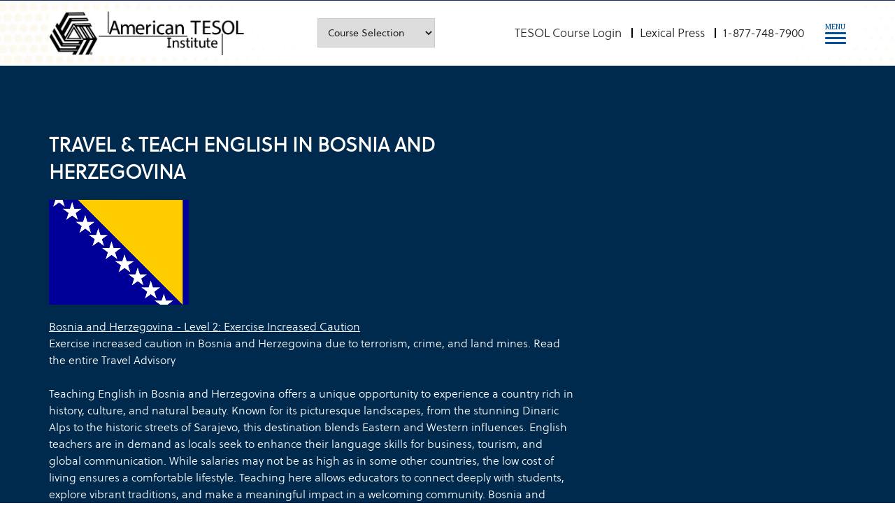

--- FILE ---
content_type: text/html
request_url: https://americantesol.com/teach-in-Bosnia-Herzegovina.htm
body_size: 11126
content:
<!DOCTYPE html>
<html lang="en">

<head>
  <meta charset="utf-8">
  <meta name="viewport" content="width=device-width, initial-scale=1.0"> 

  <title>Teach English in Bosnia and Herzegovina | Accredited TEFL/TESOL Certification & Job Placement</title>
  <meta name="description" content="Launch your teaching career in the culturally rich Bosnia and Herzegovina! Get TEFL/TESOL certified with our accredited courses. We offer comprehensive training, job placement assistance, and visa support for teaching English in Bosnia and Herzegovina.">
  <meta name="keywords" content="TEFL, TESOL, Bosnia and Herzegovina, Teach English, Certification, Training, Job Placement, ESL, English teaching jobs, Bosnia jobs, Sarajevo, Mostar, TEFL course">

  <meta property="og:title" content="Teach English in Bosnia and Herzegovina | Accredited TEFL/TESOL Certification & Job Placement">
  <meta property="og:description" content="Get certified and start teaching English in Bosnia and Herzegovina. We provide comprehensive training, job placement assistance, and visa support.">
  <meta property="og:image" content="https://americantesol.com/images/tesol_bosnia-herzegovina_flag.png">
  <meta property="og:url" content="https://americantesol.com/teach-in-Bosnia-Herzegovina.htm">
  <meta property="og:type" content="website">

  <meta name="twitter:card" content="summary_large_image">
  <meta name="twitter:title" content="Teach English in Bosnia and Herzegovina | Accredited TEFL/TESOL Certification & Job Placement">
  <meta name="twitter:description" content="Get certified and start teaching English in Bosnia and Herzegovina. We provide comprehensive training, job placement assistance, and visa support.">
  <meta name="twitter:image" content="https://americantesol.com/images/tesol_bosnia-herzegovina_flag.png">


  <link rel="canonical" href="https://americantesol.com/teach-in-Bosnia-Herzegovina.htm">
  <link rel="icon" href="https://www.americantesol.com/favico.ico" type="image/x-icon">
  <link rel="stylesheet" href="EnglishSchool/css/tesol_overseas.css">
  <link rel="stylesheet" href="EnglishSchool/css/ai_content.css">

  <script type="application/ld+json">
  {
    "@context": "https://schema.org",
    "@type": "Course",
    "name": "Accredited TEFL/TESOL Certification Course for Teaching English in Bosnia and Herzegovina",
    "description": "Comprehensive training program for teaching English in Bosnia and Herzegovina. Gain the skills and knowledge needed to succeed in your teaching career.",
    "provider": {
      "@type": "EducationalOrganization",
      "name": "American TESOL Institute",
      "sameAs": "https://www.americantesol.com"
    }
  }
  </script>
</head>
<body>
<div class="mainCon">
        <!-- Header -->
<header class="header-section" style="background: url('././images/heaer_bg.webp'); background-repeat: no-repeat; background-size: cover;"><link rel="stylesheet" href="social.css" /><script src="social.js"></script>
        <div class="container">
            <div class="header_boxWrap">
                <div class="header_leftBox">
                    <a href="/">
                        <img src="images/header-logo-new.webp" alt="American TESOL Logo">
                    </a>
                </div>
                <div class="header_centerBox desktop_view">
                    <div class="header_selectBox">
                 <select class="custom_selectBox" onchange="this.options[this.selectedIndex].value && (window.location = this.options[this.selectedIndex].value);">
                            <option value="https://americantesol.com/">Course Selection</option>
                          <option value="https://americantesol.com/tesol-register.html" title="Enroll in TESOL Certification Courses">TESOL Certification</option>
                           <option value="https://americantesol.com/advanced-courses-catalog.html" title="TESOL Advanced: Teach English Abroad and Online">TESOL Advanced</option>
                            <option value="https://americantesol.com/English-for-kids.html" title="TESOL for Children: Teach English to Young Learners">TESOL for Children</option>
                             <option value="https://americantesol.com/business-english-catalog.html" title="TESOL for Business: Teach English to Professionals">TESOL for Business</option>
                               <option value="https://americantesol.com/Foundation-courses.html" title="TESOL Foundation: Two Certification Courses Included">TESOL Foundation</option>
                                <option value="https://americantesol.com/tesol-expert-catalog.html" title="TESOL Expert: Three Certification Courses Included">TESOL Expert</option>
                                 <option value="https://americantesol.com/tesol-inclass-catalog.html" title="TESOL In-class and Online Certification Training">TESOL In-class</option>
                        </select>
                    </div>
                </div>
                <div class="header_rightBox">
                    <ul class="header_rightNav desktop_view">
                    <li><a href="https://study.americantesol.com/login/" title="Log in to TESOL Certification Courses">TESOL Course Login</a></li>
                     <li><a href="https://americantesol.com/blogger/" title="Lexical Press: TESOL Blog for Teachers">Lexical Press</a></li>
                        <li><a title="Contact American TESOL Institute: 1-877-748-7900" href="tel:1-877-748-7900">1-877-748-7900</a></li>
                    </ul>
                    <div id="elipsBtn" class="elipsBtn mob_view">
                        <span></span>
                        <span></span>
                        <span></span>
                    </div>
                    <div class="hamburger-menuBox">
                        <div id="hamburger-menu" class="hamburger-menu">
                            <div class="menu_text">MENU</div>
                            <div class="bar-top"></div>
                            <div class="bar-middle"></div>
                            <div class="bar-bottom"></div>
                        </div>
                    </div>
                </div>
            </div>
            <div class="mob_leftSidebar">
                <div class="header_centerBox">
                    <div class="header_selectBox">
                         <select class="custom_selectBox" onchange="this.options[this.selectedIndex].value && (window.location = this.options[this.selectedIndex].value);">
                           <option value="https://americantesol.com/">Course Selection</option>
                   <option value="https://americantesol.com/tesol-register.html" title="Enroll in TESOL Certification Courses">TESOL Certification</option>
                    <option value="https://americantesol.com/advanced-courses-catalog.html" title="TESOL Advanced: Teach English Abroad and Online">TESOL Advanced</option>
                       <option value="https://americantesol.com/English-for-kids.html" title="TESOL for Children: Teach English to Young Learners">TESOL for Children</option>
                         <option value="https://americantesol.com/business-english-catalog.html" title="TESOL for Business: Teach English to Professionals">TESOL for Business</option>
                           <option value="https://americantesol.com/Foundation-courses.html" title="TESOL Foundation: Two Certification Courses Included">TESOL Foundation</option>
                             <option value="https://americantesol.com/tesol-expert-catalog.html" title="TESOL Expert: Three Certification Courses Included">TESOL Expert</option>
                                 <option value="https://americantesol.com/tesol-inclass-catalog.html" title="TESOL In-class and Online Certification Training">TESOL In-class</option>
                        </select>
                    </div>
                </div>
                <ul class="header_rightNav">
                   <li><a href="https://study.americantesol.com/login/" title="Log in to TESOL Certification Courses">TESOL Course Login</a></li>
                     <li><a href="https://americantesol.com/blogger/" title="Lexical Press: TESOL Blog for Teachers">Lexical Press</a></li>
                        <li><a title="Contact American TESOL Institute: 1-877-748-7900" href="tel:1-877-748-7900">1-877-748-7900</a></li>
                </ul>
            </div>
            <nav class="sidebar">
              <ul>
                           <li><a href="https://americantesol.com/" title="American TESOL Institute Homepage">TESOL HOME</a></li>
                <li><a href="https://americantesol.com/tesol-register.html" title="Certifications Offered by American TESOL Institute">CERTIFICATIONS</a></li>
                <li><a href="https://americantesol.com/tesol-job-guarantee.html" title="Job Placement Support Teaching English Online and Abroad">JOB PLACEMENT</a></li>
                <li><a href="https://americantesol.com/tesol-job.html" title="Careers Teaching English">CAREERS IN TESOL</a></li>
                <li><a href="https://americantesol.com/tesol-worldwide.html" title="TESOL Destinations Worldwide">TESOL WORLDWIDE</a></li>
                <li><a href="https://americantesol.com/tesol-faq.html" title="Frequently Asked Questions about TESOL">TESOL FAQs</a></li>
                    <li><a href="https://americantesol.com/tesol-ai.html" title="Teach and Learn with Artificial Intelligence">TESOL AI</a></li>
                <li><a href="https://americantesol.com/tesol-contact.html" title="Contact American TESOL Institute">CONTACT US</a></li><script async src="https://cse.google.com/cse.js?cx=005110417175195077788:iglsgtvz6pw"></script><div class="gcse-search"></div>
              </ul>
            </nav>
        </div>  
    </header>
<!-- Middle section begins -->
<div class="midSection">
   <div class="missionVision_section" alt="TESOL Worldwide - Teaching English Abroad in Bosnia and Herzegovina" style="background: url('images/header-block.png')">
            <div class="container">
                <div class="row">
                    <div class="col-xl-8 col-lg-8 col-12">
                        <h1 class="section_subHD white_text">TRAVEL &#38; TEACH ENGLISH IN BOSNIA AND HERZEGOVINA</h1>
                        <div class="content_box white_text">
                           <p> <img src="images/tesol_bosnia-herzegovina_flag.png" alt="TESOL Bosnia and Herzegovina">  </p>
                            ﻿<a class="rsslinks cc_title_link_underline" href="javascript:void(0);" onclick='window.open("https://ba.usembassy.gov/category/alert/","_blank", "menubar=0,toolbar=0,location=0,scrollbars=1,resizable=1,status=0");'>Bosnia and Herzegovina - Level 2: Exercise Increased Caution</a>
<br>
<span>Exercise increased caution in Bosnia and Herzegovina due to terrorism, crime, and land mines. Read the entire Travel Advisory</span><br clear="all">

                            <br>
                            <p>Teaching English in Bosnia and Herzegovina offers a unique opportunity to experience a country rich in history, culture, and natural beauty. Known for its picturesque landscapes, from the stunning Dinaric Alps to the historic streets of Sarajevo, this destination blends Eastern and Western influences. English teachers are in demand as locals seek to enhance their language skills for business, tourism, and global communication. While salaries may not be as high as in some other countries, the low cost of living ensures a comfortable lifestyle. Teaching here allows educators to connect deeply with students, explore vibrant traditions, and make a meaningful impact in a welcoming community. Bosnia and Herzegovina is a country located in the Balkan Peninsula in Southeastern Europe. It is mostly mountainous, with the central Dinaric Alps running through it. The country is landlocked, except for a short coastline of about 20 kilometers (12 miles) on the Adriatic Sea around the town of Neum.</p>
                        </div>
                    </div>
                </div>
            </div>
        </div>
        <div class="teachEnglish-formSection">
            <div class="container">
                <div id="ai_result" class="content_box mt_30">
                    <div style="text-align: center;">
                        <img  src="loading-buffering.gif" />
                    </div>
                </div>
            </div>
        </div> 
        <div class="tesolCourses-sec pt_80">
            <div class="container">
                <h2 class="section-HD tac"><span>EXPLORE TESOL COURSES TO TEACH IN BOSNIA AND HERZEGOVINA</span></h2>
                <div class="tesolCourses_list">
                    <ul>
                        <li>
                            <a href="https://americantesol.com/advanced-courses-catalog.html" title="TESOL Advanced online certification course gives you a general guide to the theoretical approaches of TESOL.">
                                <div class="tesolCourses_icon">
                                    <img src="images/tesolAdvanced_courses.png" alt="TESOL Advanced">
                                </div>
                                <div class="tesolCourses_title">TESOL Advanced</div>
                            </a>
                        </li>
                        <li>
                            <a href="https://americantesol.com/English-for-kids.html" title="TESOL for children online course focuses on a variety of TESOL methodologies, classroom disciplinary methods, and which combination of methods work best in TESOL classrooms.">
                                <div class="tesolCourses_icon">
                                    <img src="images/tesolForChildren_courses.png" alt="TESOL For Children">
                                </div>
                                <div class="tesolCourses_title">TESOL For Children</div>
                            </a>
                        </li>
                        <li>
                            <a href="https://americantesol.com/business-english-catalog.html" title="TESOL online teaching business English certification course focuses on a variety of methods geared towards teaching foreign business people.">
                                <div class="tesolCourses_icon">
                                    <img src="images/tesolForBusiness_courses.png" alt="TESOL For Business">
                                </div>
                                <div class="tesolCourses_title">TESOL For Business</div>
                            </a>
                        </li>
                    </ul>
                    <br><br>
                </div>
            </div>
        </div>
        <div class="teachEnglish-jobsSection darkBlue_bg pt_80 pb_80">
            <div class="container">
                <h2 class="section-HD content_none tac white_text">TEACHING JOBS IN BOSNIA AND HERZEGOVINA</h2>
                <div class="TET-jobsSkils_sliderSection mt_30">
                    <div id="TET-jobsSkils_slider" class="white_text">
                        
                    </div>
                </div>
            </div>
        </div>  
        <div class="teachEnglish-formSection pt_80 pb_65">
            <div class="container">
                <h2 class="section-HD content_none tac"><span>BECOME TESOL CERTIFIED TO TEACH IN BOSNIA AND HERZEGOVINA</span></h2>
                <div class="TET-formWrap mt_30">
                <div id="wufoo-z1xwes4c10ere4z"> Fill out my <a href="https://tesol.wufoo.com/forms/z1xwes4c10ere4z">online form</a>. </div> <script type="text/javascript"> var z1xwes4c10ere4z; (function(d, t) { var s = d.createElement(t), options = { 'userName':'tesol', 'formHash':'z1xwes4c10ere4z', 'autoResize':true, 'height':'648', 'async':true, 'host':'wufoo.com', 'header':'show', 'ssl':true }; s.src = ('https:' == d.location.protocol ?'https://':'http://') + 'secure.wufoo.com/scripts/embed/form.js'; s.onload = s.onreadystatechange = function() { var rs = this.readyState; if (rs) if (rs != 'complete') if (rs != 'loaded') return; try { z1xwes4c10ere4z = new WufooForm(); z1xwes4c10ere4z.initialize(options); z1xwes4c10ere4z.display(); } catch (e) { } }; var scr = d.getElementsByTagName(t)[0], par = scr.parentNode; par.insertBefore(s, scr); })(document, 'script'); </script>
                </div>
            </div>
        </div>
        <div class="innerPage-topsection blue_bg pt_65 pb_65">
            <div class="container">
                <h2 class="innerPage-title tac">APPLY TO ENGLISH LANGUAGE SCHOOLS IN BOSNIA AND HERZEGOVINA</h2>
            </div>
        </div>
        <div class="map-responsive">
      <iframe src="https://www.google.com/maps/embed?pb=!1m16!1m12!1m3!1d737416.5900946587!2d17.41801829065238!3d43.78254050320048!2m3!1f0!2f0!3f0!3m2!1i1024!2i768!4f13.1!2m1!1senglish+language+school!5e0!3m2!1sen!2sus!4v1548212404707" width="600" height="450" style="border:0;" allowfullscreen="" loading="lazy" referrerpolicy="no-referrer-when-downgrade"></iframe>
        </div>
                <div class="missionVision_section" style="background: url('././images/header-block.png')">
            <div class="container">
                <div class="row">
                    <div class="col-xl-8 col-lg-8 col-12">
                        <div class="section_subHD white_text">U.S. EMBASSY</div>
                        <div class="content_box white_text">
                            <ul class="USEmbassy-list">
                             <a class="rsslinks cc_title_link_underline" href="javascript:void(0);" onclick='window.open("mailto: SarajevoACS@state.gov","_blank", "menubar=0,toolbar=0,location=0,scrollbars=1,resizable=1,status=0");'>U.S. Embassy Sarajevo 
            1 Robert C. Frasure Street71000 SarajevoBosnia & Herzegovina</a>
<br>
<div class="tsg_rwd_ImportantNotifications_single  tsg_rwd_show_ImportantNotifications_copy tsg-rwd-ImportantNotifications-caption">
        <div class="tsg-rwd-csi-contact-box">
            <div class="tsg-rwd-csi-contact-emergency"><span class="fa fa-phone"/> Telephone</div>
            <div class="tsg-rwd-csi-contact-data-box">+(387) (33) 704 000</div>
        </div>
            <div class="tsg-rwd-csi-contact-box">
            <div class="tsg-rwd-csi-contact-emergency"><span class="fa fa-phone"/> Emergency</div>
            <div class="tsg-rwd-csi-contact-data-box">+(387) (33) 704-000</div>
        </div>
            <div class="tsg-rwd-csi-contact-box">
            <div class="tsg-rwd-csi-contact-emergency"><span class="fa fa-fax"/> Fax</div>
            <div class="tsg-rwd-csi-contact-data-box">+(387) (33) 221 837</div>
        </div>
        <div class="tsg-rwd-csi-contact-box">
            <div class="tsg-rwd-csi-contact-emergency"><span class="fa fa-envelope"/> Email</div>            
   
            <div class="tsg-rwd-csi-contact-data-box"><a title="Embassy email address: SarajevoACS@state.gov" href="mailto: SarajevoACS@state.gov"> SarajevoACS@state.gov</a></div>        
    
        </div>
         <div class="tsg-rwd-csi-contact-box">
            <div class="tsg-rwd-csi-contact-emergency"><span class="fa fa-globe"/> Website</div>
             <div class="tsg-rwd-csi-contact-data-box"><a title="Embassy website address of U.S. Embassy Sarajevo: https://ba.usembassy.gov/" href="https://ba.usembassy.gov/"> https://ba.usembassy.gov/</a></div>
        </div>
        </div><br clear="all">

                            </ul>
                            <div class="mt_30">                                 
                            </div>
                        </div>
                    </div>
                </div>
            </div>
        </div>
        <div class="tesolJobsWorldWide-section pt_80 pb_80">
            <div class="container">
                <h2 class="section-HD tac"><span>TESOL JOBS WORLDWIDE</span></h2>
                <div class="tesolJobsWorldWide-list mt_30">
                    <ul>
                        
<li class="tesol_worldwide_list"><div class="WorldWide-jobsName"><a href="teach-in-Afghanistan.htm" title="Teach in Afghanistan">Teach in Afghanistan</a></div></li>
<li class="tesol_worldwide_list"><div class="WorldWide-jobsName"><a href="teach-in-Albania.htm" title="Teach in Albania">Teach in Albania</a></div></li>
<li class="tesol_worldwide_list"><div class="WorldWide-jobsName"><a href="teach-in-Algeria.htm" title="Teach in Algeria">Teach in Algeria</a></div></li>
<li class="tesol_worldwide_list"><div class="WorldWide-jobsName"><a href="teach-in-American-Samoa.htm" title="Teach in American Samoa">Teach in American Samoa</a></div></li>
<li class="tesol_worldwide_list"><div class="WorldWide-jobsName"><a href="teach-in-Andorra.htm" title="Teach in Andorra">Teach in Andorra</a></div></li>
<li class="tesol_worldwide_list"><div class="WorldWide-jobsName"><a href="teach-in-Angola.htm" title="Teach in Angola">Teach in Angola</a></div></li>
<li class="tesol_worldwide_list"><div class="WorldWide-jobsName"><a href="teach-in-Anguilla.htm" title="Teach in Anguilla">Teach in Anguilla</a></div></li>
<li class="tesol_worldwide_list"><div class="WorldWide-jobsName"><a href="teach-in-Antigua-and-Barbuda.htm" title="Teach in Antigua and Barbuda">Teach in Antigua and Barbuda</a></div></li>
<li class="tesol_worldwide_list"><div class="WorldWide-jobsName"><a href="teach-in-Argentina.htm" title="Teach in Argentina">Teach in Argentina</a></div></li>
<li class="tesol_worldwide_list"><div class="WorldWide-jobsName"><a href="teach-in-Armenia.htm" title="Teach in Armenia">Teach in Armenia</a></div></li>
<li class="tesol_worldwide_list"><div class="WorldWide-jobsName"><a href="teach-in-Aruba.htm" title="Teach in Aruba">Teach in Aruba</a></div></li>
<li class="tesol_worldwide_list"><div class="WorldWide-jobsName"><a href="teach-in-Australia.htm" title="Teach in Australia">Teach in Australia</a></div></li>
<li class="tesol_worldwide_list"><div class="WorldWide-jobsName"><a href="teach-in-Austria.htm" title="Teach in Austria">Teach in Austria</a></div></li>
<li class="tesol_worldwide_list"><div class="WorldWide-jobsName"><a href="teach-in-Azerbaijan.htm" title="Teach in Azerbaijan">Teach in Azerbaijan</a></div></li>
<li class="tesol_worldwide_list"><div class="WorldWide-jobsName"><a href="teach-in-Bahamas.htm" title="Teach in Bahamas">Teach in Bahamas</a></div></li>
<li class="tesol_worldwide_list"><div class="WorldWide-jobsName"><a href="teach-in-Bahrain.htm" title="Teach in Bahrain">Teach in Bahrain</a></div></li>
<li class="tesol_worldwide_list"><div class="WorldWide-jobsName"><a href="teach-in-Bangladesh.htm" title="Teach in Bangladesh">Teach in Bangladesh</a></div></li>
<li class="tesol_worldwide_list"><div class="WorldWide-jobsName"><a href="teach-in-Barbados.htm" title="Teach in Barbados">Teach in Barbados</a></div></li>
<li class="tesol_worldwide_list"><div class="WorldWide-jobsName"><a href="teach-in-Belarus.htm" title="Teach in Belarus">Teach in Belarus</a></div></li>
<li class="tesol_worldwide_list"><div class="WorldWide-jobsName"><a href="teach-in-Belgium.htm" title="Teach in Belgium">Teach in Belgium</a></div></li>
<li class="tesol_worldwide_list"><div class="WorldWide-jobsName"><a href="teach-in-Belize.htm" title="Teach in Belize">Teach in Belize</a></div></li>
<li class="tesol_worldwide_list"><div class="WorldWide-jobsName"><a href="teach-in-Benin.htm" title="Teach in Benin">Teach in Benin</a></div></li>
<li class="tesol_worldwide_list"><div class="WorldWide-jobsName"><a href="teach-in-Bermuda.htm" title="Teach in Bermuda">Teach in Bermuda</a></div></li>
<li class="tesol_worldwide_list"><div class="WorldWide-jobsName"><a href="teach-in-Bhutan.htm" title="Teach in Bhutan">Teach in Bhutan</a></div></li>
<li class="tesol_worldwide_list"><div class="WorldWide-jobsName"><a href="teach-in-Bolivia.htm" title="Teach in Bolivia">Teach in Bolivia</a></div></li>
<li class="tesol_worldwide_list"><div class="WorldWide-jobsName"><a href="teach-in-Bosnia-Herzegovina.htm" title="Teach in Bosnia Herzegovina">Teach in Bosnia Herzegovina</a></div></li>
<li class="tesol_worldwide_list"><div class="WorldWide-jobsName"><a href="teach-in-Botswana.htm" title="Teach in Botswana">Teach in Botswana</a></div></li>
<li class="tesol_worldwide_list"><div class="WorldWide-jobsName"><a href="teach-in-Brazil.htm" title="Teach in Brazil">Teach in Brazil</a></div></li>
<li class="tesol_worldwide_list"><div class="WorldWide-jobsName"><a href="teach-in-Brunei.htm" title="Teach in Brunei">Teach in Brunei</a></div></li>
<li class="tesol_worldwide_list"><div class="WorldWide-jobsName"><a href="teach-in-Bulgaria.htm" title="Teach in Bulgaria">Teach in Bulgaria</a></div></li>
<li class="tesol_worldwide_list"><div class="WorldWide-jobsName"><a href="teach-in-Burkina-Faso.htm" title="Teach in Burkina Faso">Teach in Burkina Faso</a></div></li>
<li class="tesol_worldwide_list"><div class="WorldWide-jobsName"><a href="teach-in-Burundi.htm" title="Teach in Burundi">Teach in Burundi</a></div></li>
<li class="tesol_worldwide_list"><div class="WorldWide-jobsName"><a href="teach-in-Cambodia.htm" title="Teach in Cambodia">Teach in Cambodia</a></div></li>
<li class="tesol_worldwide_list"><div class="WorldWide-jobsName"><a href="teach-in-Cameroon.htm" title="Teach in Cameroon">Teach in Cameroon</a></div></li>
<li class="tesol_worldwide_list"><div class="WorldWide-jobsName"><a href="teach-in-Canada.htm" title="Teach in Canada">Teach in Canada</a></div></li>
<li class="tesol_worldwide_list"><div class="WorldWide-jobsName"><a href="teach-in-Cape-Verde.htm" title="Teach in Cabo Verde">Teach in Cabo Verde</a></div></li>
<li class="tesol_worldwide_list"><div class="WorldWide-jobsName"><a href="teach-in-Cayman-Islands.htm" title="Teach in Cayman Islands">Teach in Cayman Islands</a></div></li>
<li class="tesol_worldwide_list"><div class="WorldWide-jobsName"><a href="teach-in-Central-African-Republic.htm" title="Teach in Central African Republic">Teach in Central African Republic</a></div></li>
<li class="tesol_worldwide_list"><div class="WorldWide-jobsName"><a href="teach-in-Chad.htm" title="Teach in Chad">Teach in Chad</a></div></li>
<li class="tesol_worldwide_list"><div class="WorldWide-jobsName"><a href="teach-in-Chile.htm" title="Teach in Chile">Teach in Chile</a></div></li>
<li class="tesol_worldwide_list"><div class="WorldWide-jobsName"><a href="teach-in-China.htm" title="Teach in China">Teach in China</a></div></li>
<li class="tesol_worldwide_list"><div class="WorldWide-jobsName"><a href="teach-in-Christmas-Island.htm" title="Teach in Christmas Island">Teach in Christmas Island</a></div></li>
<li class="tesol_worldwide_list"><div class="WorldWide-jobsName"><a href="teach-in-Cocos-Islands.htm" title="Teach in Cocos (Keeling) Islands">Teach in Cocos (Keeling) Islands</a></div></li>
<li class="tesol_worldwide_list"><div class="WorldWide-jobsName"><a href="teach-in-Colombia.htm" title="Teach in Colombia">Teach in Colombia</a></div></li>
<li class="tesol_worldwide_list"><div class="WorldWide-jobsName"><a href="teach-in-Comoros.htm" title="Teach in Comoros">Teach in Comoros</a></div></li>
<li class="tesol_worldwide_list"><div class="WorldWide-jobsName"><a href="teach-in-Congo-Democratic-Republic-of-the-Zaire.htm" title="Teach in Congo, Democratic Republic of the (Zaire)">Teach in Congo, Democratic Republic of the (Zaire)</a></div></li>
<li class="tesol_worldwide_list"><div class="WorldWide-jobsName"><a href="teach-in-Congo-Republic.htm" title="Teach in Congo, Republic of">Teach in Congo, Republic of</a></div></li>
<li class="tesol_worldwide_list"><div class="WorldWide-jobsName"><a href="teach-in-Cook-Islands.htm" title="Teach in Cook Islands">Teach in Cook Islands</a></div></li>
<li class="tesol_worldwide_list"><div class="WorldWide-jobsName"><a href="teach-in-Costa-Rica.htm" title="Teach in Costa Rica">Teach in Costa Rica</a></div></li>
<li class="tesol_worldwide_list"><div class="WorldWide-jobsName"><a href="teach-in-Croatia.htm" title="Teach in Croatia">Teach in Croatia</a></div></li>
<li class="tesol_worldwide_list"><div class="WorldWide-jobsName"><a href="teach-in-Cuba.htm" title="Teach in Cuba">Teach in Cuba</a></div></li>
<li class="tesol_worldwide_list"><div class="WorldWide-jobsName"><a href="teach-in-Cyprus.htm" title="Teach in Cyprus">Teach in Cyprus</a></div></li>
<li class="tesol_worldwide_list"><div class="WorldWide-jobsName"><a href="teach-in-Czech-Republic.htm" title="Teach in Czech Republic">Teach in Czech Republic</a></div></li>
<li class="tesol_worldwide_list"><div class="WorldWide-jobsName"><a href="teach-in-Denmark.htm" title="Teach in Denmark">Teach in Denmark</a></div></li>
<li class="tesol_worldwide_list"><div class="WorldWide-jobsName"><a href="teach-in-Djibouti.htm" title="Teach in Djibouti">Teach in Djibouti</a></div></li>
<li class="tesol_worldwide_list"><div class="WorldWide-jobsName"><a href="teach-in-Dominica.htm" title="Teach in Dominica">Teach in Dominica</a></div></li>
<li class="tesol_worldwide_list"><div class="WorldWide-jobsName"><a href="teach-in-Dominican-Republic.htm" title="Teach in Dominican Republic">Teach in Dominican Republic</a></div></li>
<li class="tesol_worldwide_list"><div class="WorldWide-jobsName"><a href="teach-in-Ecuador.htm" title="Teach in Ecuador">Teach in Ecuador</a></div></li>
<li class="tesol_worldwide_list"><div class="WorldWide-jobsName"><a href="teach-in-Egypt.htm" title="Teach in Egypt">Teach in Egypt</a></div></li>
<li class="tesol_worldwide_list"><div class="WorldWide-jobsName"><a href="teach-in-El-Salvador.htm" title="Teach in El Salvador">Teach in El Salvador</a></div></li>
<li class="tesol_worldwide_list"><div class="WorldWide-jobsName"><a href="teach-in-Equatorial-Guinea.htm" title="Teach in Equatorial Guinea">Teach in Equatorial Guinea</a></div></li>
<li class="tesol_worldwide_list"><div class="WorldWide-jobsName"><a href="teach-in-Eritrea.htm" title="Teach in Eritrea">Teach in Eritrea</a></div></li>
<li class="tesol_worldwide_list"><div class="WorldWide-jobsName"><a href="teach-in-Estonia.htm" title="Teach in Estonia">Teach in Estonia</a></div></li>
<li class="tesol_worldwide_list"><div class="WorldWide-jobsName"><a href="teach-in-Ethiopia.htm" title="Teach in Ethiopia">Teach in Ethiopia</a></div></li>
<li class="tesol_worldwide_list"><div class="WorldWide-jobsName"><a href="teach-in-Falkland-Islands.htm" title="Teach in Falkland Islands">Teach in Falkland Islands</a></div></li>
<li class="tesol_worldwide_list"><div class="WorldWide-jobsName"><a href="teach-in-Faroe-Islands.htm" title="Teach in Faroe Islands">Teach in Faroe Islands</a></div></li>
<li class="tesol_worldwide_list"><div class="WorldWide-jobsName"><a href="teach-in-Fiji.htm" title="Teach in Fiji">Teach in Fiji</a></div></li>
<li class="tesol_worldwide_list"><div class="WorldWide-jobsName"><a href="teach-in-Finland.htm" title="Teach in Finland">Teach in Finland</a></div></li>
<li class="tesol_worldwide_list"><div class="WorldWide-jobsName"><a href="teach-in-France.htm" title="Teach in France">Teach in France</a></div></li>
<li class="tesol_worldwide_list"><div class="WorldWide-jobsName"><a href="teach-in-French-Guiana.htm" title="Teach in French Guiana">Teach in French Guiana</a></div></li>
<li class="tesol_worldwide_list"><div class="WorldWide-jobsName"><a href="teach-in-Gabon.htm" title="Teach in Gabon">Teach in Gabon</a></div></li>
<li class="tesol_worldwide_list"><div class="WorldWide-jobsName"><a href="teach-in-Gambia.htm" title="Teach in Gambia">Teach in Gambia</a></div></li>
<li class="tesol_worldwide_list"><div class="WorldWide-jobsName"><a href="teach-in-Georgia.htm" title="Teach in Georgia">Teach in Georgia</a></div></li>
<li class="tesol_worldwide_list"><div class="WorldWide-jobsName"><a href="teach-in-Germany.htm" title="Teach in Germany">Teach in Germany</a></div></li>
<li class="tesol_worldwide_list"><div class="WorldWide-jobsName"><a href="teach-in-Ghana.htm" title="Teach in Ghana">Teach in Ghana</a></div></li>
<li class="tesol_worldwide_list"><div class="WorldWide-jobsName"><a href="teach-in-Gibraltar.htm" title="Teach in Gibraltar">Teach in Gibraltar</a></div></li>
<li class="tesol_worldwide_list"><div class="WorldWide-jobsName"><a href="teach-in-Greece.htm" title="Teach in Greece">Teach in Greece</a></div></li>
<li class="tesol_worldwide_list"><div class="WorldWide-jobsName"><a href="teach-in-Greenland.htm" title="Teach in Greenland">Teach in Greenland</a></div></li>
<li class="tesol_worldwide_list"><div class="WorldWide-jobsName"><a href="teach-in-Grenada.htm" title="Teach in Grenada">Teach in Grenada</a></div></li>
<li class="tesol_worldwide_list"><div class="WorldWide-jobsName"><a href="teach-in-Guadeloupe.htm" title="Teach in Guadeloupe (French)">Teach in Guadeloupe (French)</a></div></li>
<li class="tesol_worldwide_list"><div class="WorldWide-jobsName"><a href="teach-in-Guam.htm" title="Teach in Guam (USA)">Teach in Guam (USA)</a></div></li>
<li class="tesol_worldwide_list"><div class="WorldWide-jobsName"><a href="teach-in-Guatemala.htm" title="Teach in Guatemala">Teach in Guatemala</a></div></li>
<li class="tesol_worldwide_list"><div class="WorldWide-jobsName"><a href="teach-in-Guinea.htm" title="Teach in Guinea">Teach in Guinea</a></div></li>
<li class="tesol_worldwide_list"><div class="WorldWide-jobsName"><a href="teach-in-Guinea-Bissau.htm" title="Teach in Guinea Bissau">Teach in Guinea Bissau</a></div></li>
<li class="tesol_worldwide_list"><div class="WorldWide-jobsName"><a href="teach-in-Guyana.htm" title="Teach in Guyana">Teach in Guyana</a></div></li>
<li class="tesol_worldwide_list"><div class="WorldWide-jobsName"><a href="teach-in-Haiti.htm" title="Teach in Haiti">Teach in Haiti</a></div></li>
<li class="tesol_worldwide_list"><div class="WorldWide-jobsName"><a href="teach-in-Holy-See.htm" title="Teach in Holy See">Teach in Holy See</a></div></li>
<li class="tesol_worldwide_list"><div class="WorldWide-jobsName"><a href="teach-in-Honduras.htm" title="Teach in Honduras">Teach in Honduras</a></div></li>
<li class="tesol_worldwide_list"><div class="WorldWide-jobsName"><a href="teach-in-Hong-Kong.htm" title="Teach in Hong Kong">Teach in Hong Kong</a></div></li>
<li class="tesol_worldwide_list"><div class="WorldWide-jobsName"><a href="teach-in-Hungary.htm" title="Teach in Hungary">Teach in Hungary</a></div></li>
<li class="tesol_worldwide_list"><div class="WorldWide-jobsName"><a href="teach-in-Iceland.htm" title="Teach in Iceland">Teach in Iceland</a></div></li>
<li class="tesol_worldwide_list"><div class="WorldWide-jobsName"><a href="teach-in-India.htm" title="Teach in India">Teach in India</a></div></li>
<li class="tesol_worldwide_list"><div class="WorldWide-jobsName"><a href="teach-in-Indonesia.htm" title="Teach in Indonesia">Teach in Indonesia</a></div></li>
<li class="tesol_worldwide_list"><div class="WorldWide-jobsName"><a href="teach-in-Iran.htm" title="Teach in Iran">Teach in Iran</a></div></li>
<li class="tesol_worldwide_list"><div class="WorldWide-jobsName"><a href="teach-in-Iraq.htm" title="Teach in Iraq">Teach in Iraq</a></div></li>
<li class="tesol_worldwide_list"><div class="WorldWide-jobsName"><a href="teach-in-Ireland.htm" title="Teach in Ireland">Teach in Ireland</a></div></li>
<li class="tesol_worldwide_list"><div class="WorldWide-jobsName"><a href="teach-in-Israel.htm" title="Teach in Israel">Teach in Israel</a></div></li>
<li class="tesol_worldwide_list"><div class="WorldWide-jobsName"><a href="teach-in-Italy.htm" title="Teach in Italy">Teach in Italy</a></div></li>
<li class="tesol_worldwide_list"><div class="WorldWide-jobsName"><a href="teach-in-Ivory-Coast.htm" title="Teach in Ivory Coast (Cote D`Ivoire)">Teach in Ivory Coast (Cote D`Ivoire)</a></div></li>
<li class="tesol_worldwide_list"><div class="WorldWide-jobsName"><a href="teach-in-Jamaica.htm" title="Teach in Jamaica">Teach in Jamaica</a></div></li>
<li class="tesol_worldwide_list"><div class="WorldWide-jobsName"><a href="teach-in-Japan.htm" title="Teach in Japan">Teach in Japan</a></div></li>
<li class="tesol_worldwide_list"><div class="WorldWide-jobsName"><a href="teach-in-Jordan.htm" title="Teach in Jordan">Teach in Jordan</a></div></li>
<li class="tesol_worldwide_list"><div class="WorldWide-jobsName"><a href="teach-in-Kazakhstan.htm" title="Teach in Kazakhstan">Teach in Kazakhstan</a></div></li>
<li class="tesol_worldwide_list"><div class="WorldWide-jobsName"><a href="teach-in-Kenya.htm" title="Teach in Kenya">Teach in Kenya</a></div></li>
<li class="tesol_worldwide_list"><div class="WorldWide-jobsName"><a href="teach-in-Kiribati.htm" title="Teach in Kiribati">Teach in Kiribati</a></div></li>
<li class="tesol_worldwide_list"><div class="WorldWide-jobsName"><a href="teach-in-Kuwait.htm" title="Teach in Kuwait">Teach in Kuwait</a></div></li>
<li class="tesol_worldwide_list"><div class="WorldWide-jobsName"><a href="teach-in-Kyrgyzstan.htm" title="Teach in Kyrgyzstan">Teach in Kyrgyzstan</a></div></li>
<li class="tesol_worldwide_list"><div class="WorldWide-jobsName"><a href="teach-in-Laos.htm" title="Teach in Laos">Teach in Laos</a></div></li>
<li class="tesol_worldwide_list"><div class="WorldWide-jobsName"><a href="teach-in-Latvia.htm" title="Teach in Latvia">Teach in Latvia</a></div></li>
<li class="tesol_worldwide_list"><div class="WorldWide-jobsName"><a href="teach-in-Lebanon.htm" title="Teach in Lebanon">Teach in Lebanon</a></div></li>
<li class="tesol_worldwide_list"><div class="WorldWide-jobsName"><a href="teach-in-Lesotho.htm" title="Teach in Lesotho">Teach in Lesotho</a></div></li>
<li class="tesol_worldwide_list"><div class="WorldWide-jobsName"><a href="teach-in-Liberia.htm" title="Teach in Liberia">Teach in Liberia</a></div></li>
<li class="tesol_worldwide_list"><div class="WorldWide-jobsName"><a href="teach-in-Libya.htm" title="Teach in Libya">Teach in Libya</a></div></li>
<li class="tesol_worldwide_list"><div class="WorldWide-jobsName"><a href="teach-in-Liechtenstein.htm" title="Teach in Liechtenstein">Teach in Liechtenstein</a></div></li>
<li class="tesol_worldwide_list"><div class="WorldWide-jobsName"><a href="teach-in-Lithuania.htm" title="Teach in Lithuania">Teach in Lithuania</a></div></li>
<li class="tesol_worldwide_list"><div class="WorldWide-jobsName"><a href="teach-in-Luxembourg.htm" title="Teach in Luxembourg">Teach in Luxembourg</a></div></li>
<li class="tesol_worldwide_list"><div class="WorldWide-jobsName"><a href="teach-in-Macau.htm" title="Teach in Macau">Teach in Macau</a></div></li>
<li class="tesol_worldwide_list"><div class="WorldWide-jobsName"><a href="teach-in-Macedonia.htm" title="Teach in Macedonia">Teach in Macedonia</a></div></li>
<li class="tesol_worldwide_list"><div class="WorldWide-jobsName"><a href="teach-in-Madagascar.htm" title="Teach in Madagascar">Teach in Madagascar</a></div></li>
<li class="tesol_worldwide_list"><div class="WorldWide-jobsName"><a href="teach-in-Malawi.htm" title="Teach in Malawi">Teach in Malawi</a></div></li>
<li class="tesol_worldwide_list"><div class="WorldWide-jobsName"><a href="teach-in-Malaysia.htm" title="Teach in Malaysia">Teach in Malaysia</a></div></li>
<li class="tesol_worldwide_list"><div class="WorldWide-jobsName"><a href="teach-in-Maldives.htm" title="Teach in Maldives">Teach in Maldives</a></div></li>
<li class="tesol_worldwide_list"><div class="WorldWide-jobsName"><a href="teach-in-Mali.htm" title="Teach in Mali">Teach in Mali</a></div></li>
<li class="tesol_worldwide_list"><div class="WorldWide-jobsName"><a href="teach-in-Malta.htm" title="Teach in Malta">Teach in Malta</a></div></li>
<li class="tesol_worldwide_list"><div class="WorldWide-jobsName"><a href="teach-in-Marshall-Islands.htm" title="Teach in Marshall Islands">Teach in Marshall Islands</a></div></li>
<li class="tesol_worldwide_list"><div class="WorldWide-jobsName"><a href="teach-in-Martinique.htm" title="Teach in Martinique (French)">Teach in Martinique (French)</a></div></li>
<li class="tesol_worldwide_list"><div class="WorldWide-jobsName"><a href="teach-in-Mauritania.htm" title="Teach in Mauritania">Teach in Mauritania</a></div></li>
<li class="tesol_worldwide_list"><div class="WorldWide-jobsName"><a href="teach-in-Mauritius.htm" title="Teach in Mauritius">Teach in Mauritius</a></div></li>
<li class="tesol_worldwide_list"><div class="WorldWide-jobsName"><a href="teach-in-Mayotte.htm" title="Teach in Mayotte">Teach in Mayotte</a></div></li>
<li class="tesol_worldwide_list"><div class="WorldWide-jobsName"><a href="teach-in-Mexico.htm" title="Teach in Mexico">Teach in Mexico</a></div></li>
<li class="tesol_worldwide_list"><div class="WorldWide-jobsName"><a href="teach-in-Micronesia.htm" title="Teach in Micronesia">Teach in Micronesia</a></div></li>
<li class="tesol_worldwide_list"><div class="WorldWide-jobsName"><a href="teach-in-Moldova.htm" title="Teach in Moldova">Teach in Moldova</a></div></li>
<li class="tesol_worldwide_list"><div class="WorldWide-jobsName"><a href="teach-in-Monaco.htm" title="Teach in Monaco">Teach in Monaco</a></div></li>
<li class="tesol_worldwide_list"><div class="WorldWide-jobsName"><a href="teach-in-Mongolia.htm" title="Teach in Mongolia">Teach in Mongolia</a></div></li>
<li class="tesol_worldwide_list"><div class="WorldWide-jobsName"><a href="teach-in-Montenegro.htm" title="Teach in Montenegro">Teach in Montenegro</a></div></li>
<li class="tesol_worldwide_list"><div class="WorldWide-jobsName"><a href="teach-in-Montserrat.htm" title="Teach in Montserrat">Teach in Montserrat</a></div></li>
<li class="tesol_worldwide_list"><div class="WorldWide-jobsName"><a href="teach-in-Morocco.htm" title="Teach in Morocco">Teach in Morocco</a></div></li>
<li class="tesol_worldwide_list"><div class="WorldWide-jobsName"><a href="teach-in-Mozambique.htm" title="Teach in Mozambique">Teach in Mozambique</a></div></li>
<li class="tesol_worldwide_list"><div class="WorldWide-jobsName"><a href="teach-in-Myanmar.htm" title="Teach in Myanmar">Teach in Myanmar</a></div></li>
<li class="tesol_worldwide_list"><div class="WorldWide-jobsName"><a href="teach-in-Namibia.htm" title="Teach in Namibia">Teach in Namibia</a></div></li>
<li class="tesol_worldwide_list"><div class="WorldWide-jobsName"><a href="teach-in-Nauru.htm" title="Teach in Nauru">Teach in Nauru</a></div></li>
<li class="tesol_worldwide_list"><div class="WorldWide-jobsName"><a href="teach-in-Nepal.htm" title="Teach in Nepal">Teach in Nepal</a></div></li>
<li class="tesol_worldwide_list"><div class="WorldWide-jobsName"><a href="teach-in-Netherlands.htm" title="Teach in Netherlands">Teach in Netherlands</a></div></li>
<li class="tesol_worldwide_list"><div class="WorldWide-jobsName"><a href="teach-in-New-Caledonia.htm" title="Teach in New Caledonia (French)">Teach in New Caledonia (French)</a></div></li>
<li class="tesol_worldwide_list"><div class="WorldWide-jobsName"><a href="teach-in-New-Zealand.htm" title="Teach in New Zealand">Teach in New Zealand</a></div></li>
<li class="tesol_worldwide_list"><div class="WorldWide-jobsName"><a href="teach-in-Nicaragua.htm" title="Teach in Nicaragua">Teach in Nicaragua</a></div></li>
<li class="tesol_worldwide_list"><div class="WorldWide-jobsName"><a href="teach-in-Niger.htm" title="Teach in Niger">Teach in Niger</a></div></li>
<li class="tesol_worldwide_list"><div class="WorldWide-jobsName"><a href="teach-in-Nigeria.htm" title="Teach in Nigeria">Teach in Nigeria</a></div></li>
<li class="tesol_worldwide_list"><div class="WorldWide-jobsName"><a href="teach-in-Niue.htm" title="Teach in Niue">Teach in Niue</a></div></li>
<li class="tesol_worldwide_list"><div class="WorldWide-jobsName"><a href="teach-in-Norfolk-Island.htm" title="Teach in Norfolk Island">Teach in Norfolk Island</a></div></li>
<li class="tesol_worldwide_list"><div class="WorldWide-jobsName"><a href="teach-in-Northern-Mariana-Islands.htm" title="Teach in Northern Mariana Islands">Teach in Northern Mariana Islands</a></div></li>
<li class="tesol_worldwide_list"><div class="WorldWide-jobsName"><a href="teach-in-Norway.htm" title="Teach in Norway">Teach in Norway</a></div></li>
<li class="tesol_worldwide_list"><div class="WorldWide-jobsName"><a href="teach-in-Oman.htm" title="Teach in Oman">Teach in Oman</a></div></li>
<li class="tesol_worldwide_list"><div class="WorldWide-jobsName"><a href="teach-in-Pakistan.htm" title="Teach in Pakistan">Teach in Pakistan</a></div></li>
<li class="tesol_worldwide_list"><div class="WorldWide-jobsName"><a href="teach-in-Palau.htm" title="Teach in Palau">Teach in Palau</a></div></li>
<li class="tesol_worldwide_list"><div class="WorldWide-jobsName"><a href="teach-in-Panama.htm" title="Teach in Panama">Teach in Panama</a></div></li>
<li class="tesol_worldwide_list"><div class="WorldWide-jobsName"><a href="teach-in-Papua-New-Guinea.htm" title="Teach in Papua New Guinea">Teach in Papua New Guinea</a></div></li>
<li class="tesol_worldwide_list"><div class="WorldWide-jobsName"><a href="teach-in-Paraguay.htm" title="Teach in Paraguay">Teach in Paraguay</a></div></li>
<li class="tesol_worldwide_list"><div class="WorldWide-jobsName"><a href="teach-in-Peru.htm" title="Teach in Peru">Teach in Peru</a></div></li>
<li class="tesol_worldwide_list"><div class="WorldWide-jobsName"><a href="teach-in-Philippines.htm" title="Teach in Philippines">Teach in Philippines</a></div></li>
<li class="tesol_worldwide_list"><div class="WorldWide-jobsName"><a href="teach-in-Pitcairn-Island.htm" title="Teach in Pitcairn Island">Teach in Pitcairn Island</a></div></li>
<li class="tesol_worldwide_list"><div class="WorldWide-jobsName"><a href="teach-in-Poland.htm" title="Teach in Poland">Teach in Poland</a></div></li>
<li class="tesol_worldwide_list"><div class="WorldWide-jobsName"><a href="teach-in-Polynesia.htm" title="Teach in Polynesia (French)">Teach in Polynesia (French)</a></div></li>
<li class="tesol_worldwide_list"><div class="WorldWide-jobsName"><a href="teach-in-Portugal.htm" title="Teach in Portugal">Teach in Portugal</a></div></li>
<li class="tesol_worldwide_list"><div class="WorldWide-jobsName"><a href="teach-in-Puerto-Rico.htm" title="Teach in Puerto Rico">Teach in Puerto Rico</a></div></li>
<li class="tesol_worldwide_list"><div class="WorldWide-jobsName"><a href="teach-in-Qatar.htm" title="Teach in Qatar">Teach in Qatar</a></div></li>
<li class="tesol_worldwide_list"><div class="WorldWide-jobsName"><a href="teach-in-Reunion.htm" title="Teach in Reunion">Teach in Reunion</a></div></li>
<li class="tesol_worldwide_list"><div class="WorldWide-jobsName"><a href="teach-in-Romania.htm" title="Teach in Romania">Teach in Romania</a></div></li>
<li class="tesol_worldwide_list"><div class="WorldWide-jobsName"><a href="teach-in-Russia.htm" title="Teach in Russia">Teach in Russia</a></div></li>
<li class="tesol_worldwide_list"><div class="WorldWide-jobsName"><a href="teach-in-Rwanda.htm" title="Teach in Rwanda">Teach in Rwanda</a></div></li>
<li class="tesol_worldwide_list"><div class="WorldWide-jobsName"><a href="teach-in-Saint-Helena.htm" title="Teach in Saint Helena">Teach in Saint Helena</a></div></li>
<li class="tesol_worldwide_list"><div class="WorldWide-jobsName"><a href="teach-in-Saint-Kitts-and-Nevis.htm" title="Teach in Saint Kitts and Nevis">Teach in Saint Kitts and Nevis</a></div></li>
<li class="tesol_worldwide_list"><div class="WorldWide-jobsName"><a href="teach-in-Saint-Kitts-and-Nevis.htm" title="Teach in Saint Helena">Teach in Saint Helena</a></div></li>
<li class="tesol_worldwide_list"><div class="WorldWide-jobsName"><a href="teach-in-Saint-Lucia.htm" title="Teach in Saint Lucia">Teach in Saint Lucia</a></div></li>
<li class="tesol_worldwide_list"><div class="WorldWide-jobsName"><a href="teach-in-Saint-Pierre-and-Miquelon.htm" title="Teach in Saint Pierre and Miquelon">Teach in Saint Pierre and Miquelon</a></div></li>
<li class="tesol_worldwide_list"><div class="WorldWide-jobsName"><a href="teach-in-Saint-Vincent-and-Grenadines.htm" title="Teach in Saint Vincent and Grenadines">Teach in Saint Vincent and Grenadines</a></div></li>
<li class="tesol_worldwide_list"><div class="WorldWide-jobsName"><a href="teach-in-Samoa.htm" title="Teach in Samoa">Teach in Samoa</a></div></li>
<li class="tesol_worldwide_list"><div class="WorldWide-jobsName"><a href="teach-in-San-Marino.htm" title="Teach in San Marino">Teach in San Marino</a></div></li>
<li class="tesol_worldwide_list"><div class="WorldWide-jobsName"><a href="teach-in-Sao-Tome-and-Principe.htm" title="Teach in Sao Tome and Principe">Teach in Sao Tome and Principe</a></div></li>
<li class="tesol_worldwide_list"><div class="WorldWide-jobsName"><a href="teach-in-Saudi-Arabia.htm" title="Teach in Saudi Arabia">Teach in Saudi Arabia</a></div></li>
<li class="tesol_worldwide_list"><div class="WorldWide-jobsName"><a href="teach-in-Senegal.htm" title="Teach in Senegal">Teach in Senegal</a></div></li>
<li class="tesol_worldwide_list"><div class="WorldWide-jobsName"><a href="teach-in-Serbia.htm" title="Teach in Serbia">Teach in Serbia</a></div></li>
<li class="tesol_worldwide_list"><div class="WorldWide-jobsName"><a href="teach-in-Seychelles.htm" title="Teach in Seychelles">Teach in Seychelles</a></div></li>
<li class="tesol_worldwide_list"><div class="WorldWide-jobsName"><a href="teach-in-Sierra-Leone.htm" title="Teach in Sierra Leone">Teach in Sierra Leone</a></div></li>
<li class="tesol_worldwide_list"><div class="WorldWide-jobsName"><a href="teach-in-Singapore.htm" title="Teach in Singapore">Teach in Singapore</a></div></li>
<li class="tesol_worldwide_list"><div class="WorldWide-jobsName"><a href="teach-in-Slovakia.htm" title="Teach in Slovakia">Teach in Slovakia</a></div></li>
<li class="tesol_worldwide_list"><div class="WorldWide-jobsName"><a href="teach-in-Slovenia.htm" title="Teach in Slovenia">Teach in Slovenia</a></div></li>
<li class="tesol_worldwide_list"><div class="WorldWide-jobsName"><a href="teach-in-Solomon-Islands.htm" title="Teach in Solomon Islands">Teach in Solomon Islands</a></div></li>
<li class="tesol_worldwide_list"><div class="WorldWide-jobsName"><a href="teach-in-Somalia.htm" title="Teach in Somalia">Teach in Somalia</a></div></li>
<li class="tesol_worldwide_list"><div class="WorldWide-jobsName"><a href="teach-in-South-Africa.htm" title="Teach in South Africa">Teach in South Africa</a></div></li>
<li class="tesol_worldwide_list"><div class="WorldWide-jobsName"><a href="teach-in-Korea.htm" title="Teach in South Korea">Teach in South Korea</a></div></li>
<li class="tesol_worldwide_list"><div class="WorldWide-jobsName"><a href="teach-in-Spain.htm" title="Teach in Spain">Teach in Spain</a></div></li>
<li class="tesol_worldwide_list"><div class="WorldWide-jobsName"><a href="teach-in-Sri-Lanka.htm" title="Teach in Sri Lanka">Teach in Sri Lanka</a></div></li>
<li class="tesol_worldwide_list"><div class="WorldWide-jobsName"><a href="teach-in-Sudan.htm" title="Teach in Sudan">Teach in Sudan</a></div></li>
<li class="tesol_worldwide_list"><div class="WorldWide-jobsName"><a href="teach-in-Suriname.htm" title="Teach in Suriname">Teach in Suriname</a></div></li>
<li class="tesol_worldwide_list"><div class="WorldWide-jobsName"><a href="teach-in-Eswatini.htm" title="Teach in Eswatini">Teach in Eswatini</a></div></li>
<li class="tesol_worldwide_list"><div class="WorldWide-jobsName"><a href="teach-in-Sweden.htm" title="Teach in Sweden">Teach in Sweden</a></div></li>
<li class="tesol_worldwide_list"><div class="WorldWide-jobsName"><a href="teach-in-Switzerland.htm" title="Teach in Switzerland">Teach in Switzerland</a></div></li>
<li class="tesol_worldwide_list"><div class="WorldWide-jobsName"><a href="teach-in-Syria.htm" title="Teach in Syria">Teach in Syria</a></div></li>
<li class="tesol_worldwide_list"><div class="WorldWide-jobsName"><a href="teach-in-Taiwan.htm" title="Teach in Taiwan">Teach in Taiwan</a></div></li>
<li class="tesol_worldwide_list"><div class="WorldWide-jobsName"><a href="teach-in-Tajikistan.htm" title="Teach in Tajikistan">Teach in Tajikistan</a></div></li>
<li class="tesol_worldwide_list"><div class="WorldWide-jobsName"><a href="teach-in-Tanzania.htm" title="Teach in Tanzania">Teach in Tanzania</a></div></li>
<li class="tesol_worldwide_list"><div class="WorldWide-jobsName"><a href="teach-in-Thailand.htm" title="Teach in Thailand">Teach in Thailand</a></div></li>
<li class="tesol_worldwide_list"><div class="WorldWide-jobsName"><a href="teach-in-Timor-Leste.htm" title="Teach in Timor-Leste (East Timor)">Teach in Timor-Leste (East Timor)</a></div></li>
<li class="tesol_worldwide_list"><div class="WorldWide-jobsName"><a href="teach-in-Togo.htm" title="Teach in Togo">Teach in Togo</a></div></li>
<li class="tesol_worldwide_list"><div class="WorldWide-jobsName"><a href="teach-in-Tonga.htm" title="Teach in Tonga">Teach in Tonga</a></div></li>
<li class="tesol_worldwide_list"><div class="WorldWide-jobsName"><a href="teach-in-Trinidad-and-Tobago.htm" title="Teach in Trinidad and Tobago">Teach in Trinidad and Tobago</a></div></li>
<li class="tesol_worldwide_list"><div class="WorldWide-jobsName"><a href="teach-in-Tunisia.htm" title="Teach in Tunisia">Teach in Tunisia</a></div></li>
<li class="tesol_worldwide_list"><div class="WorldWide-jobsName"><a href="teach-in-Turkey.htm" title="Teach in Turkey">Teach in Turkey</a></div></li>
<li class="tesol_worldwide_list"><div class="WorldWide-jobsName"><a href="teach-in-Turkmenistan.htm" title="Teach in Turkmenistan">Teach in Turkmenistan</a></div></li>
<li class="tesol_worldwide_list"><div class="WorldWide-jobsName"><a href="teach-in-Turks-and-Caicos-Islands.htm" title="Teach in Turks and Caicos Islands">Teach in Turks and Caicos Islands</a></div></li>
<li class="tesol_worldwide_list"><div class="WorldWide-jobsName"><a href="teach-in-Tuvalu.htm" title="Teach in Tuvalu">Teach in Tuvalu</a></div></li>
<li class="tesol_worldwide_list"><div class="WorldWide-jobsName"><a href="teach-in-Uganda.htm" title="Teach in Uganda">Teach in Uganda</a></div></li>
<li class="tesol_worldwide_list"><div class="WorldWide-jobsName"><a href="teach-in-Ukraine.htm" title="Teach in Ukraine">Teach in Ukraine</a></div></li>
<li class="tesol_worldwide_list"><div class="WorldWide-jobsName"><a href="teach-in-United-Arab-Emirates.htm" title="Teach in United Arab Emirates">Teach in United Arab Emirates</a></div></li>
<li class="tesol_worldwide_list"><div class="WorldWide-jobsName"><a href="teach-in-United-Kingdom.htm" title="Teach in United Kingdom">Teach in United Kingdom</a></div></li>
<li class="tesol_worldwide_list"><div class="WorldWide-jobsName"><a href="teach-in-United-States.htm" title="Teach in United States">Teach in United States</a></div></li>
<li class="tesol_worldwide_list"><div class="WorldWide-jobsName"><a href="teach-in-Uruguay.htm" title="Teach in Uruguay">Teach in Uruguay</a></div></li>
<li class="tesol_worldwide_list"><div class="WorldWide-jobsName"><a href="teach-in-Uzbekistan.htm" title="Teach in Uzbekistan">Teach in Uzbekistan</a></div></li>
<li class="tesol_worldwide_list"><div class="WorldWide-jobsName"><a href="teach-in-Vanuatu.htm" title="Teach in Vanuatu">Teach in Vanuatu</a></div></li>
<li class="tesol_worldwide_list"><div class="WorldWide-jobsName"><a href="teach-in-Venezuela.htm" title="Teach in Venezuela">Teach in Venezuela</a></div></li>
<li class="tesol_worldwide_list"><div class="WorldWide-jobsName"><a href="teach-in-Vietnam.htm" title="Teach in Vietnam">Teach in Vietnam</a></div></li>
<li class="tesol_worldwide_list"><div class="WorldWide-jobsName"><a href="teach-in-Virgin-Islands.htm" title="Teach in Virgin Islands">Teach in Virgin Islands</a></div></li>
<li class="tesol_worldwide_list"><div class="WorldWide-jobsName"><a href="teach-in-Yemen.htm" title="Teach in Yemen">Teach in Yemen</a></div></li>
<li class="tesol_worldwide_list"><div class="WorldWide-jobsName"><a href="teach-in-Zambia.htm" title="Teach in Zambia">Teach in Zambia</a></div></li>
<li class="tesol_worldwide_list"><div class="WorldWide-jobsName"><a href="teach-in-Zimbabwe.htm" title="Teach in Zimbabwe">Teach in Zimbabwe</a></div></li>
        
                    </ul>
                    <div class="loarMoreCountries_btn tac mt_30">
                        <a href="javaScript:;" id="loadMore" class="custom_btn">Load More Countries</a>
                    </div>
                </div>
            </div>
        </div>
    </div>
    <!-- Footer -->
    <footer><div class="footer blue_bg">
 <div class="container">
                <div class="row">
                    <div class="col-md-3 col-sm-6 col-12">
                        <div class="footerNav_box">
                       <ul><li class="footer_HD">Course Links</li>
    <li><a href="https://americantesol.com/tesol-register.html" title="Register for TESOL Certification Online">American TESOL Certification</a></li>
    <li><a href="https://americantesol.com/advanced-courses-catalog.html" title="Catalog of Advanced TESOL Courses">TESOL Advanced</a></li>
    <li><a href="https://americantesol.com/Foundation-courses.html" title="Foundational TESOL Courses for Beginners">TESOL Foundation</a></li>
    <li><a href="https://americantesol.com/tesol-expert-catalog.html" title="Expert Level TESOL Certification Courses">TESOL Expert</a></li>
    <li><a href="https://americantesol.com/English-for-kids.html" title="TESOL Certification for Teaching English to Children">TESOL for Children</a></li>
    <li><a href="https://americantesol.com/business-english-catalog.html" title="Business English TESOL Certification Courses">TESOL for Business</a></li>
    <li><a href="https://americantesol.com/tesol-inclass-catalog.html" title="In-Class TESOL Certification Programs">TESOL In-class</a></li>
     <li><a href="https://americantesol.com/sle-exam-signup.html" title="Speaking and Listening Exam">Speaking and Listening Exam</a></li>
       </ul>
                        </div>
                    </div>
                    <div class="col-md-3 col-sm-6 col-12">
                        <div class="footerNav_box">
                             <ul><li class="footer_HD">Resources</li>
                                 <li><a href="https://americantesol.com/tesol-job.html" title="Find TESOL Jobs and Careers Worldwide">TESOL Careers</a></li>
    <li><a href="https://americantesol.com/tesol-faq.html" title="TESOL Certification FAQs">TESOL FAQs</a></li>
    <li><a href="https://americantesol.com/blogger/?s=Webinar" title="Live TESOL Webinars by American TESOL">TESOL Webinars</a></li>
    <li><a title="TESOL, Teach English Abroad Worldwide" href="https://americantesol.com/tesol-worldwide.html">TESOL Worldwide</a></li>
           <li><a href="https://americantesol.com/teaching-with-ai.html"  title="Teaching with AI" class="cc_title_link_underline">Teaching with AI</a></li>
 <!-- AddToAny BEGIN -->
<div class="a2a_kit a2a_kit_size_32 a2a_default_style">
<a class="a2a_dd" href="https://www.addtoany.com/share"></a>
<a class="a2a_button_google_translate"></a>
</div>
<script>
var a2a_config = a2a_config || {};
a2a_config.onclick = 1;
</script>
<script defer src="https://static.addtoany.com/menu/page.js"></script>
<!-- AddToAny END -->
        </ul>
               </div>
                    </div>
                    <div class="col-md-3 col-sm-6 col-12">
                        <ul>
                            <li class="footer_HD">Connect With Us</li>
                            <li>
                                <div class="flexBox">
                                </div>                            
                            </li>
                            <li>
                                <div class="flexBox">
                                    <span class="footer_icon">
                                        <img src="images/noun_Mail__icon.png" alt="Mail American TESOL">
                                    </span>
                                    <div class="footer_contactUs_cont"><a href="https://americantesol.com/tesol-contact.html" class="cc_title_link_underline" title="Contact American TESOL Institute">Contact Us</a></div>
                                </div>
                            </li>
                            <li>
                                <div class="flexBox">
                                    <span class="footer_icon">
                                        <img src="images/call-white_icon.png" alt="Call American TESOL">
                                    </span>
                                    <div class="footer_contactUs_cont"><a href="tel:1-877-748-7900" class="cc_title_link_underline">1-877-748-7900</a></div>
                                </div>
                            </li> 
                                <li>
                                <div class="flexBox">
                                    <span class="footer_icon">
                                       <img src="images/icon_ATI_Seal-circle.png"  alt="AmTESOL Social" />
                                    </span>
                                      <div class="footer_contactUs_cont">  <a href="https://www.americantesol.com/american_tesol_social.html" class="cc_title_link_underline" title="Keep In Touch and Join an ATI Social Network">AmTESOL Social</a></div>
                             
                                </div>
                            </li>     
                         
                        </ul>
                    </div>
                       <div class="col-md-3 col-sm-6 col-12">
                        <ul>
                        <li class="footer_HD">Teach with AI</li>
                            
                         <li><a href="https://americantesol.com/blogger/teach-abroad-ai/"  title="Teaching English with AI" class="cc_title_link_underline">Teaching English with AI</a><br><br></li>
                </div>
            </div>
        </div>
        <div class="footer_bottom">
            <div class="container">
                <div class="footer_copyRight white_text tac">&#169; 2025 - American TESOL Institute (ATI) &#174; - Teaching English To Speakers Of Other Languages Certification & Career Services</div>
                <div class="footer_bottom_nav">
                <ul class="tac">
    <li><a href="https://americantesol.com/blogger/?s=tesol" title="American TESOL Institute's Lexical Press Blog">Lexical Press Blog</a></li>
    <li><a href="https://americantesol.com/tesol-esl-certification.html" title="TESOL and ESL Certification Programs">ESL Certification</a></li>
    <li><a href="https://americantesol.com/teach-english-overseas.html" title="Teach English Overseas with TESOL Certification">Teach English Overseas</a></li>
    <li><a href="https://americantesol.com/tesol-courses.html" title="Online TESOL Certification Courses">TESOL Courses</a></li>
    <li><a href="https://americantesol.com/teach-english-abroad-china.html" title="Teach English in China with TESOL Certification">Teach China</a></li>
    <li><a href="https://americantesol.com/teach-english-abroad-japan.html" title="Teach English in Japan with TESOL Certification">Teach Japan</a></li>
    <li><a href="https://americantesol.com/teach-english-abroad-korea.html" title="Teach English in South Korea with TESOL Certification">Teach Korea</a></li>
    <li><a href="https://americantesol.com/teach-english-abroad-taiwan.html" title="Teach English in Taiwan with TESOL Certification">Teach Taiwan</a></li>
    <li><a href="https://americantesol.com/teach-abroad.html" title="Opportunities to Teach English Abroad">Teach English Abroad</a></li>
    <li><a href="https://www.americantesol.com/tesol-accreditation.html" title="Globally Accredited TESOL Courses">Global Accreditation</a></li>
    <li><a href="https://americantesol.com/american-tesol-testimonials.html" title="TESOL Course Reviews and Testimonials">Course Reviews</a></li>
    <li><a href="https://americantesol.com/student-verification.html" title="Online TESOL Certificate Verification">Certificate Verification</a></li>
     <li><a href="https://americantesol.com/tesol-affiliation.html" class="morearrow" title="American TESOL Affiliation">Partner with American TESOL</a></li>
    <li><a href="https://americantesol.com/privacy.htm" title="Privacy Policy - Terms and Conditions">Privacy Policy - Terms and Conditions</a></li>
    <li><a href="https://euipo.europa.eu/eSearch/#details/trademarks/011794542" target="_blank" rel="nofollow" class="morearrow" title="American TESOL Trademark">American TESOL Trademark</a></li>
</ul>
                </div>
            </div>
        </div>
</footer>
<script type="text/javascript">
var _iub = _iub || [];
_iub.csConfiguration = {"applyGdprForCH":false,"countryDetection":true,"enableFadp":true,"enableLgpd":true,"enableUspr":true,"floatingPreferencesButtonDisplay":"anchored-bottom-left","gdprAppliesGlobally":false,"lang":"en","lgpdAppliesGlobally":false,"perPurposeConsent":true,"siteId":3438521,"cookiePolicyId":11274034,"banner":{"acceptButtonColor":"#00294E","acceptButtonDisplay":true,"backgroundColor":"#FFFFFF","brandBackgroundColor":"#FFFFFF","brandTextColor":"#000000","closeButtonDisplay":false,"customizeButtonDisplay":true,"explicitWithdrawal":true,"fontSizeBody":"12px","listPurposes":true,"logo":"https://www.americantesol.com/images/header-logo-new.webp","linksColor":"#000000","ownerName":"www.americantesol.com","position":"float-bottom-right","rejectButtonColor":"#00294E","rejectButtonDisplay":true,"showPurposesToggles":true,"showTitle":false,"showTotalNumberOfProviders":true,"textColor":"#000000"}};
</script>
<script type="text/javascript" src="https://cs.iubenda.com/autoblocking/3438521.js"></script>
<script type="text/javascript" src="//cdn.iubenda.com/cs/gpp/stub.js"></script>
<script type="text/javascript" src="//cdn.iubenda.com/cs/iubenda_cs.js" charset="UTF-8" async></script>
<elevenlabs-convai agent-id="f3FPU1HaQkgRZYAL0Bhc"></elevenlabs-convai><script src="https://unpkg.com/@elevenlabs/convai-widget-embed" async type="text/javascript"></script>
</div>
<script src="js/jquery.min.js"></script>
<script src="js/slick.min.js"></script>
<script>
    $(document).ready(function(){
        $('#hamburger-menu').click(function(e){
          $('.sidebar').toggleClass('show');
          $('.mob_leftSidebar').removeClass('openSidebar');
          e.stopPropagation();
        });

        $('nav ul li').click(function(){
          $(this).addClass('active').siblings().removeClass('active');
        });

        // 
        $('#elipsBtn').click(function(e){
          $('.mob_leftSidebar').toggleClass('openSidebar');
          $('.sidebar').removeClass('show');
          e.stopPropagation();
        });

        //  Stop stopPropagation 1
        $('body').on('click', function(){
            $('.sidebar').removeClass('show');
        });

        $('.sidebar').on('click', function(e){
            e.stopPropagation();
        });

        //  Stop stopPropagation
        $('body').on('click', function(){
            $('.mob_leftSidebar').removeClass('openSidebar');
        });

        $('.mob_leftSidebar').on('click', function(e){
            e.stopPropagation();
        });

        // End stopPropagation


    });

    // Updates section slider
    $('#TET-jobsSkils_slider').slick({
        dots: false,
        speed: 600,
        slidesToShow: 3,
        slidesToScroll: 1,
        arrows: true,
        autoplay:1000,
        //autoplay:false,
        responsive: [
        {
          breakpoint: 1024,
          settings: {
            slidesToShow: 3,
            slidesToScroll: 3,
            adaptiveHeight: true,
          },
        },
        {
          breakpoint: 992,
          settings: {
            slidesToShow: 2,
            slidesToScroll: 2,
          },
        },
        {
          breakpoint: 768,
          settings: {
            slidesToShow: 1,
            slidesToScroll: 1,
          },
        },
        ],
    });
</script>
<script type="text/javascript">
    $(function () {
    $("li.tesol_worldwide_list").slice(0, 42).addClass('display');
    $("#loadMore").on('click', function (e) {
        e.preventDefault();
        $("li.tesol_worldwide_list:hidden").slice(0, 42).addClass('display');
        if ($("li.tesol_worldwide_list:hidden").length == 0) {
           $("#loadMore").remove();
        }
    });
});

$.ajax({
    url: "country_ai_details.php",
    cache: true,
    dataType: "html",
    data: {country : "BOSNIA AND HERZEGOVINA"},
    success: function(html){
        var body = html.substring(html.indexOf("<body>")+6,html.indexOf("</body>"));
        $("#ai_result").html(body);
    }
});
</script>
</body>
</html>

--- FILE ---
content_type: text/html; charset=UTF-8
request_url: https://americantesol.com/country_ai_details.php?country=BOSNIA+AND+HERZEGOVINA
body_size: 1546
content:
```html
<!DOCTYPE html>
<html lang="en">
<head>
  <meta charset="UTF-8">
  <meta name="viewport" content="width=device-width, initial-scale=1.0">
  <title>Teaching English in Bosnia and Herzegovina</title>
</head>
<body>
  <h1>Teaching English in Bosnia and Herzegovina</h1>

  <h2>1. Regional Updates</h2>
  <p>
    Bosnia and Herzegovina, located in the Balkans, is increasingly welcoming English teachers due to the growing demand for English proficiency in business, tourism, and education. 
    The capital, Sarajevo, along with cities like Banja Luka and Mostar, are the main hubs for teaching opportunities. 
    While the country is not as saturated as Western Europe, this means fewer jobs overall but also less competition for qualified teachers. 
    The cost of living is relatively low, making it possible to live comfortably on a local teaching salary.
  </p>

  <h2>2. Employer and Immigration Requirements</h2>
  <ul>
    <li><strong>Degree:</strong> A bachelor’s degree is often preferred, but not always mandatory.</li>
    <li><strong>TESOL/TEFL Certification:</strong> Required by most schools and language institutes.</li>
    <li><strong>Work Visa:</strong> Employers usually sponsor work permits. Teachers may need to provide proof of qualifications, a clean criminal background check, and health insurance.</li>
    <li><strong>Experience:</strong> Prior teaching experience is beneficial but not always required.</li>
    <li><strong>Language:</strong> Knowledge of Bosnian, Croatian, or Serbian is not required, but helpful for daily life.</li>
  </ul>

  <h2>3. Step-by-Step Guide</h2>
  <ol>
    <li>
      <strong>Get Certified:</strong> 
      Enroll in an American TESOL certification course to gain the qualifications needed. 
      <a href="https://americantesol.com/tesol-register.html" target="_blank">Register for TESOL Certification</a>.
    </li>
    <li>
      <strong>Prepare Your Resume:</strong> 
      Update your resume to highlight teaching, tutoring, or volunteer experience.
    </li>
    <li>
      <strong>Access Job Placement Support:</strong> 
      Upload your resume for job placement assistance. 
      <a href="https://americantesol.com/tesol-job-guarantee.html" target="_blank">Upload Resume Here</a>.
    </li>
    <li>
      <strong>Apply for Jobs:</strong> 
      Search for opportunities at private language schools, international schools, and universities in Sarajevo, Mostar, and Banja Luka.
    </li>
    <li>
      <strong>Secure a Work Visa:</strong> 
      Once hired, your employer will usually guide you through the visa application process.
    </li>
    <li>
      <strong>Relocate and Start Teaching:</strong> 
      Arrange housing, settle into your new community, and begin your teaching journey.
    </li>
  </ol>

  <h2>4. Amazing Things to Do in Bosnia and Herzegovina</h2>
  <ul>
    <li><strong>Sarajevo:</strong> Explore the historic Baščaršija bazaar, Ottoman-era mosques, and Austro-Hungarian architecture.</li>
    <li><strong>Mostar:</strong> Visit the iconic Stari Most (Old Bridge), a UNESCO World Heritage site.</li>
    <li><strong>Kravice Waterfalls:</strong> Enjoy the stunning natural beauty and swimming opportunities.</li>
    <li><strong>Blagaj Tekke:</strong> Discover a 16th-century Dervish monastery built at the base of a cliff.</li>
    <li><strong>Outdoor Adventures:</strong> Go hiking in Sutjeska National Park, home to one of Europe’s last primeval forests.</li>
    <li><strong>Cultural Experiences:</strong> Try local dishes like cevapi, burek, and baklava, and experience the warm hospitality of the Bosnian people.</li>
  </ul>

  <p>
    Teaching English in Bosnia and Herzegovina offers the chance to make a meaningful impact while enjoying a rich cultural experience and breathtaking landscapes.
  </p>
</body>
</html>
```  

--- FILE ---
content_type: text/css
request_url: https://americantesol.com/EnglishSchool/css/tesol_overseas.css
body_size: 5059
content:
@import url(https://fonts.googleapis.com/css2?family=Roboto+Slab:wght@300;400;500;600;700&display=swap);a,button,input[type=button],input[type=submit]{-webkit-transition:.3s ease-in-out;-moz-transition:.3s ease-in-out;-ms-transition:.3s ease-in-out;-o-transition:.3s ease-in-out}a,body{color:#242424}.vAlign,input,select,textarea{vertical-align:middle}.container,img{max-width:100%}.section-HD,.section_subHD{font-size:35px;font-weight:700}a,a:hover,nav.sidebar ul li a{text-decoration:none}*,.slick-list:focus,a{outline:0}h1,h2,h3{margin-top:0;margin-bottom:3px}.grecaptcha-badge{visibility:collapse}*{margin:0;padding:0;-webkit-box-sizing:border-box;box-sizing:border-box;list-style:none}body{font-size:16px;line-height:26px;font-family:'Roboto Slab',serif}a{transition:.3s ease-in-out}input,select,textarea{font-size:14px;color:#242424;outline:0;resize:none}button,input[type=button],input[type=submit]{transition:.3s ease-in-out;-moz-appearance:none;-webkit-appearance:none;appearance:none}.transition{-webkit-transition:.3s ease-in-out;-moz-transition:.3s ease-in-out;-ms-transition:.3s ease-in-out;-o-transition:.3s ease-in-out;transition:.3s ease-in-out}img{border:none;vertical-align:top;width:auto}.tac{text-align:center}.tar{text-align:right}.mainCon{width:100%;position:relative;min-height:100vh}.container{margin:auto;padding:0 15px}.content_box p,.section_subHD{margin-bottom:20px}.flexBox{display:-webkit-flex;display:flex;-webkit-flex-wrap:wrap;flex-wrap:wrap}.custom_btn,.section-HD span{display:inline-block;z-index:1;position:relative}.flexBox.nowrap{flex-wrap:nowrap}.itemCenter{-webkit-align-items:center;align-items:center}.spacebetween{justify-content:space-between;-webkit-justify-content:space-between}.fullWidth{width:100%}.white_text{color:#fff!important}.pt_80{padding-top:80px}.pb_80{padding-bottom:80px}.pt_65{padding-top:65px}.pb_65{padding-bottom:65px}.mt_30{margin-top:30px}.section-HD{line-height:46px;color:#262424;position:relative}.section-HD:after{content:'';width:100%;height:1px;background:#ccc;position:absolute;right:0;top:50%}.section-HD span{background:#fff;padding:0 100px}.section_subHD{line-height:normal}.content_box{font-size:16px;line-height:24px;color:#242424;font-family:soleillight}.content_box p:last-child{margin-bottom:0}.img_hover{position:relative;overflow:hidden}.img_hover img{transition:.3s;position:relative}.img_hover img:hover{transform:scale(1.3)}.content_none:after,.content_none:before{content:none}.custom_btn{font-size:17px;color:#fff;padding:17px 30px;font-family:soleilregular;border:1px solid currentColor;overflow:hidden;text-transform:uppercase;transition:.3s ease-in-out}.WorldWide-jobsName:hover a,.custom_btn:hover{color:#fff}.custom_btn:after,.custom_btn:before{content:"";position:absolute;top:0;right:0;bottom:0;left:0;background-color:#00529b;transition:.3s ease-in-out;z-index:-1}.custom_btn:before{transform:translateY(-100%)}.custom_btn:after{transform:translateY(100%)}.custom_btn:hover:before{transform:translateY(-50%)}.custom_btn:hover:after{transform:translateY(50%)}.row,.tesolCourses_list ul{display:flex;display:-ms-flex;flex-wrap:wrap;-ms-flex-wrap:wrap;margin-left:-15px;margin-right:-15px}.col-8{-ms-flex:0 0 66.666667%;flex:0 0 66.666667%;max-width:66.666667%}.col-6{-ms-flex:0 0 50%;flex:0 0 50%;max-width:50%}.col-4{-ms-flex:0 0 33.333333%;flex:0 0 33.333333%;max-width:33.333333%}.col-3{-ms-flex:0 0 25%;flex:0 0 25%;max-width:25%}.col-12{-ms-flex:0 0 100%;flex:0 0 100%}.col-12,.col-lg-3,.col-lg-4,.col-lg-6,.col-lg-8,.col-md-3,.col-md-4,.col-md-6,.col-md-8,.col-sm-3,.col-sm-4,.col-sm-6,.col-sm-8,.col-xl-3,.col-xl-4,.col-xl-6,.col-xl-8{position:relative;padding-left:15px;padding-right:15px;max-width:100%}header.header-section{position:fixed;z-index:99;width:100%;top:0;left:0;border-bottom:1px solid #00294e}.header_boxWrap{display:flex;display:-ms-flex;flex-wrap:wrap;-ms-flex-wrap:wrap;justify-content:space-between;align-items:center}.header_leftBox{width:100%;max-width:280px;padding:15px 0}.header_selectBox .custom_selectBox{border-color:#ccc}.header_rightNav{padding-right:50px}.header_rightNav li{display:inline-block;padding:0 10px;border-left:2px solid #000;font-size:17px;line-height:14px;font-family:soleillight}.header_rightNav li:first-child{border-width:0}.menu_text{font-size:10px;line-height:10px;color:#00529b}.hamburger-menu{display:flex;flex-flow:column wrap;justify-content:space-between;width:30px;cursor:pointer}.bar-bottom,.bar-middle,.bar-top{height:3px;background:#00529b;border-radius:5px;margin:2px 0;transform-origin:left;transition:.5s}.sidebar,nav.sidebar ul{background:#00294e;height:100%}.bannerSlider_inner,.header_rightBox,.tesolJobsWorldWide-list{position:relative}.hamburger-menuBox{position:absolute;top:0;right:0}.sidebar{position:fixed;width:250px;right:-250px;transition:right .4s}.sidebar.show{right:0}nav.sidebar ul{width:100%;list-style:none}nav.sidebar ul li{line-height:60px;border-top:1px solid rgba(255,255,255,.1)}nav.sidebar ul li:last-child{border-bottom:1px solid rgba(255,255,255,.05)}nav.sidebar ul li a{position:relative;color:#fff;font-size:16px;padding-left:40px;font-weight:500;display:block;width:100%;border-left:3px solid transparent}nav.sidebar ul li.active a{color:#ccc;background:#00529b;border-left-color:#fff}.formSubmit_btn .custom_btn,.heroBanner_slider .slick-dots li.slick-active button,.loarMoreCountries_btn .custom_btn,nav.sidebar ul li a:hover{background:#00529b}nav.sidebar ul ul{position:static;display:none}.slick-initialized .slick-slide,.slick-slide img,nav.sidebar ul .active .feat-show,nav.sidebar ul .feat-show.show{display:block}nav.sidebar ul ul li{line-height:42px;border-top:none}nav.sidebar ul ul li a{font-size:17px;color:#e6e6e6;padding-left:80px}nav.sidebar ul li.active ul li a{color:#e6e6e6;background:#1b1b1b;border-left-color:transparent}nav.sidebar ul ul li a:hover{color:#00529b!important}nav.sidebar ul li a span{position:absolute;top:50%;right:20px;font-size:22px;transition:transform .4s}.arrow_down{border:solid #fff;border-width:0 3px 3px 0;display:inline-block;padding:3px;transform:rotate(45deg);-webkit-transform:rotate(45deg)}nav.sidebar ul li.active a .arrow_down{transform:rotate(-135deg)}.midSection{margin-top:88px}.heroBanner_slider{max-width:100%}.heroBanner_slider .slick-arrow.slick-next,.heroBanner_slider .slick-arrow.slick-prev{display:none!important}.bannerSlider_contentBox{position:absolute;top:50%;left:50%;transform:translate(-50% ,-50%);width:100%}.bannerSlider_HD{font-size:50px;line-height:normal;color:#fff;font-weight:700;margin-bottom:20px}.cc_title,.tesolCourses_title{font-weight:600;font-size:22px}.bannerSlider_cont{font-size:20px;line-height:30px;color:#fff;font-family:soleillight}.heroBanner_slider .slick-dots{position:absolute;width:100%;left:0;bottom:35px;text-align:center;display:flex!important;justify-content:center}.tcc_title,.tesol_cc_In .content_box{overflow:hidden;text-overflow:ellipsis;display:-webkit-box;-webkit-box-orient:vertical}.heroBanner_slider .slick-dots li{margin-right:10px}.heroBanner_slider .slick-dots li button{width:20px;height:20px;line-height:20px;border-radius:50%;border:1px solid #fff;background:0 0;text-indent:-9000px}.tesolCourses_list{width:100%;max-width:945px;margin-left:auto;margin-right:auto;margin-top:30px}.tesolCourses_list ul li{flex:0 0 33.333333%;-ms-flex:0 0 33.333333%;max-width:33.333333%;position:relative;padding-left:15px;padding-right:15px;margin-bottom:20px}.tesolCourses_icon{width:100%;max-width:200px;margin-left:auto;margin-right:auto}.tesolCourses_title{line-height:29px;color:#242424;text-align:center;padding-top:20px}.footer ul li.footer_socilaBox a img,.tesolCourses_icon img{position:relative;transition:.3s}.tesolCourses_icon img:hover{transform:rotate3d(1,1,1,45deg)}.blue_bg{background-color:#00294e}.teachingEnglish_section{padding:35px 0}.teachingEnglish_left,.teachingEnglish_right{flex:0 0 50%;-ms-flex:0 0 50%;max-width:50%;padding-left:15px;padding-right:15px;position:relative}.teachingEnglish_left{padding-right:30px}.teachingEnglish_right{padding-left:30px;position:relative}.teachingEnglish_right:before{content:'';position:absolute;top:50%;left:-25px;width:2px;height:80%;background:#fff;transform:translateY(-50%)}.combinationCourses_In{margin-bottom:25px}.cc_title{color:#00529b;margin-bottom:20px}.footer ul li,.footerNav_box ul li a{font-size:16px;font-family:soleillight}.cc_content{font-size:16px;line-height:26px;color:#161616;font-family:soleillight}.missionVision_section,.teachingAbroad_section{background-repeat:no-repeat!important;background-size:cover!important;background-position:100% 100%!important;padding:100px 0}.tesol_cc_In{border:1px solid #ccc;border-bottom:2px solid #00529b;margin-bottom:25px}.tcc_title{font-size:18px;color:#242424;font-weight:500;padding:0 20px;margin:15px 0 10px;-webkit-line-clamp:1}.footer ul li.footer_HD,.update_date{font-size:20px;line-height:20px;font-family:soleilbold}.innerPage-title,.news_box h3,h1,h2,h3{font-weight:700}.certification_box,.news_box{padding:20px 30px;transition:.3s}.tesol_cc_In .content_box{padding:0 20px 20px;height:115px;-webkit-line-clamp:4}.certification_box{border:1px solid #ccc;border-bottom:2px solid #00529b;margin-top:30px}.news_box,.news_postTime,.updates_sliderSection{margin-top:20px}.certification_box:hover,.news_box:hover{border-radius:50px 0}.certification_box h3{font-size:22px;color:#242424;font-weight:700;margin-bottom:15px}.learnMore a{font-size:18px;color:#0070f0;font-family:soleilregular;display:inline-block;margin:15px 0}.content_sixLine,.news_box .content_box,.news_box h3,.update_cont,.update_cont_desc{text-overflow:ellipsis;display:-webkit-box;-webkit-box-orient:vertical;overflow:hidden}.learnMore a:hover{text-decoration:underline;color:#00294e}.updates_sliderSection .item{background-color:#0561b4;padding:45px 20px;border-right:1px solid #f9f9f924}.update_date{margin-bottom:20px}.update_cont{font-size:18px;line-height:28px;height:65px;font-family:soleillight;-webkit-line-clamp:2}button.slick-arrow{position:absolute;top:40%;left:-60px;z-index:1;width:50px;height:50px;border:0;text-indent:-110px;overflow:hidden;background:url(../images/slider_next_arrow.png);background-repeat:no-repeat!important;background-size:contain!important}button.slick-prev.slick-arrow{transform:rotate(180deg)}button.slick-next.slick-arrow{left:auto;right:-60px}.viewAllNews_btn .custom_btn{background:#000}.news_box{border:1px solid #ccc;border-bottom:2px solid #00529b}.news_box h3{font-size:22px;color:#242424;margin-bottom:15px;-webkit-line-clamp:1}.news_box .content_box{height:100px;-webkit-line-clamp:4}.news_postTime{font-size:17px;color:#898b8e;font-family:soleilregular}.footer{padding:50px 0}.footer ul li.footer_HD{color:#fff;margin-bottom:16px}.footer ul li{color:#fff;line-height:16px;margin-bottom:20px}.footerNav_box ul li a{color:#fff;line-height:16px;text-decoration:underline}.footerNav_box ul li a:hover,.footer_bottom_nav ul li a:hover,.footer_copyRight a:hover{color:#ccc}.footer_icon{width:20px}.footer_contactUs_cont{width:calc(100% - 20px);padding-left:10px;word-break:break-all}.custom_selectBox{width:100%;padding:9px 10px;border:1px solid #fff;font-family:soleilregular}.footer_bottom_nav ul li,.footer_bottom_nav ul li a,.footer_copyRight{font-size:16px;line-height:16px;font-family:soleillight}.footer ul li.footer_socilaBox a{width:40px;display:inline-block;margin-right:10px;margin-bottom:5px}.footer ul li.footer_socilaBox a:last-child{margin-right:0}.footer ul li.footer_socilaBox a:hover img{transform:scale(1.2)}.footer_bottom{background:#00396d;padding:50px 0}.footer_copyRight{padding-bottom:25px;margin-bottom:20px;border-bottom:1px solid #f9f9f924}.cc_link_color,.title,.title_teach{font-family:soleilbold}.cc_title_link_underline,.footer_copyRight a{color:#fff;text-decoration:underline}.footer_bottom_nav ul{margin-left:-10px;margin-right:-10px}.footer_bottom_nav ul li{display:inline-block;padding:0 10px;position:relative;border-right:1px solid #fff;text-decoration:underline}.footer_bottom_nav ul li a{color:#fff}.innerPage-title{font-size:30px;line-height:40px;color:#fff;position:relative}.content_sixLine{height:140px;-webkit-line-clamp:6}.USEmbassy-list li{margin-bottom:5px}.TET-formWrap{width:100%;max-width:78%;margin-left:auto;margin-right:auto}.form-group{position:relative;margin-bottom:25px}.input-control{width:100%;padding:15px 10px;font-size:16px;color:#656565;border:1px solid #ccc}.textarea-field{height:210px}.formSubmit_btn .custom_btn:after,.formSubmit_btn .custom_btn:before,.loarMoreCountries_btn .custom_btn:after,.loarMoreCountries_btn .custom_btn:before{background-color:#000}.darkBlue_bg{background-color:#002a4d}.TET-jobsSkils_sliderSection .slick-slide{margin:0 10px}.TET-jobsSkils-infoBox{background:#fff;padding:25px}.TET-jobsSkilsList li{font-size:16px;color:#000;display:block;margin-bottom:5px}.TET-jobsSkilsTitle{font-size:18px;line-height:28px;color:#00529b;font-weight:600;margin-bottom:15px}.title_teach,h1,h2,h3{color:#000}.TET-jobsSkilsList span{display:inline-block;margin-right:5px;color:#494949}.tesolJobsWorldWide-list ul{display:flex;display:-ms-flex;-ms-flex-wrap:wrap;flex-wrap:wrap;margin-left:-5px;margin-right:-5px}.tesolJobsWorldWide-list ul li{padding-left:5px;padding-right:5px;position:relative;flex:0 0 16.666%;-ms-flex:0 0 16.666%;max-width:16.666%;margin-bottom:10px}.WorldWide-jobsName{font-size:15px;color:#000;padding:10px;border:1px solid #d7d7d7;border-left:2px solid #002a4d;position:relative;transition:.3s}.WorldWide-jobsName:hover{border-color:#00529b;background:#00529b;color:#fff}.title_teach{font-size:38px}.title{color:#fff;font-size:48px}.cc_title_link{color:#00529b;text-decoration:underline}.cc_link_color{color:#fff}.update_cont_desc,h1,h2,h3{font-family:soleillight}.update_cont_desc{font-size:18px;line-height:28px;height:110px;-webkit-line-clamp:4}.map-responsive{overflow:hidden;padding-bottom:30%;position:relative;height:0}.map-responsive iframe{left:0;top:0;height:100%;width:100%;position:absolute}.slick-arrow.slick-hidden,.slick-slide.slick-loading img,li.tesol_worldwide_list{display:none}li.tesol_worldwide_list.display{display:inline-block}@media only screen and (max-width:1440px){.section-HD,.section_subHD{font-size:28px}.heroBanner_slider .slick-dots li button{width:15px;height:15px;line-height:15px}.section-HD{line-height:38px}.section-HD span{padding:0 50px}.tesolCourses_icon{max-width:200px}.tesolCourses_title{font-size:18px;line-height:20px;padding-top:15px}.footer ul li.footer_socilaBox a{width:35px}.form-group{margin-bottom:15px}.input-control{padding:10px;font-size:14px}.WorldWide-jobsName{font-size:13px;line-height:16px;padding:10px 5px}}@media (max-width:1300px){button.slick-arrow{left:-10px;width:40px;height:40px}button.slick-next.slick-arrow{left:auto;right:-10px}.textarea-field{height:150px}}@media only screen and (max-width:1199px){.pt_80{padding-top:40px}.pb_80{padding-bottom:40px}.pt_65{padding-top:35px}.pb_65{padding-bottom:35px}.cc_content,.content_box,.header_rightNav li,.header_selectBox .custom_selectBox,body{font-size:14px}.header_leftBox{max-width:220px}.midSection{margin-top:70px}.bannerSlider_HD{font-size:26px}.bannerSlider_cont{font-size:16px;line-height:26px}.cc_title{font-size:18px}.section-HD{font-size:24px;line-height:33px}.section-HD span{padding:0 25px}.teachingAbroad_section{padding:60px 0}.custom_btn{font-size:14px;padding:12px 20px}.certification_box h3,.news_box h3,.update_date{font-size:18px;margin-bottom:10px}.learnMore a{font-size:14px;margin:10px 0}.updates_sliderSection .item{padding:25px 20px}.update_date{line-height:18px}.update_cont{font-size:14px;line-height:26px;height:50px}.news_box{padding:15px}.news_postTime{font-size:14px;margin-top:10px}.footer ul li{font-size:14px;line-height:20px;margin-bottom:10px}.footerNav_box ul li a{font-size:14px;line-height:20px}.footer ul li.footer_HD{font-size:16px;line-height:16px}.footer ul li.footer_socilaBox a{width:28px}.tesolJobsWorldWide-list ul li{flex:0 0 25%;-ms-flex:0 0 25%;max-width:25%}}@media only screen and (max-width:991px){.header_rightNav li{font-size:13px}.header_selectBox .custom_selectBox{font-size:13px;padding:5px 10px}.header_selectBox{max-width:215px}.header_rightNav{padding-right:35px}.bannerSlider_HD,.section_subHD{font-size:21px}.TET-jobsSkilsList li,.update_date{font-size:14px}.tesolCertification_content{margin-bottom:25px}.TET-jobsSkils-infoBox,.certification_box{padding:15px}.update_date{line-height:14px;margin-bottom:10px}.update_cont{font-size:12px;line-height:20px}.TET-formWrap{max-width:95%}.textarea-field{height:100px}.TET-jobsSkilsTitle{font-size:16px;line-height:24px;margin-bottom:10px}}@media only screen and (max-width:800px){.desktop_view{display:none!important}.header_leftBox{padding:10px 0}.hamburger-menuBox{top:-15px}.elipsBtn{position:absolute;top:-8px;right:40px;width:40px;text-align:center}.elipsBtn span{display:block;width:5px;height:5px;background:#000;margin:3px auto;border-radius:50%}.mob_leftSidebar{position:fixed;width:270px;height:100%;left:-280px;background:#fff;transition:left .4s;border-right:1px solid #ccc}.mob_leftSidebar.openSidebar{left:0}.header_selectBox{max-width:100%;padding:10px;border-bottom:1px solid #ccc}.header_selectBox .custom_selectBox{padding:10px}.header_rightNav{padding-right:0}.header_rightNav li{display:block;border-left:0;line-height:50px;padding:0;border-top:1px solid #ccc}.header_rightNav li a{color:#242424;text-decoration:none;font-size:16px;padding-left:10px;font-weight:500;display:block;width:100%}.midSection{margin-top:61px}.slick-slide img{min-height:200px}.bannerSlider_HD{font-size:21px}.bannerSlider_cont{font-size:14px;line-height:24px}.heroBanner_slider .slick-dots{bottom:10px}.custom_btn{padding:8px 10px}.section-HD{font-size:21px;line-height:28px}.section-HD:after{width:100px;height:2px;right:auto;left:50%;transform:translateX(-50%);top:auto;bottom:-10px;background:#00529b}.tesolCourses_icon{max-width:150px}.tesolCourses_title{font-size:15px;padding-top:10px}.teachingEnglish_left,.teachingEnglish_right{flex:0 0 100%;-ms-flex:0 0 100%;max-width:100%}.teachingEnglish_left{padding-right:0;margin-bottom:15px}.teachingEnglish_right{padding-left:15px}.teachingEnglish_right:before{content:none}.missionVision_section{padding:40px 0}.teachingAbroad_section{padding:35px 0}.content_sixLine,.news_box .content_box,.tesol_cc_In .content_box,.update_cont{height:auto;-webkit-line-clamp:unset}.updates_section{padding-left:35px;padding-right:35px}button.slick-arrow{width:30px;height:30px}button.slick-next.slick-arrow{left:auto;right:-35px}.footer{padding:30px 0}.footer ul li.footer_HD{margin-top:25px}.footer_bottom{padding:25px 0}.footer_copyRight{font-size:14px;line-height:20px;padding-bottom:15px;margin-bottom:10px}.footer_bottom_nav ul li,.footer_bottom_nav ul li a{font-size:14px;line-height:14px;padding:0 5px}.footer ul li.footer_socilaBox a{width:35px}.pt_65{padding-top:20px}.pb_65{padding-bottom:20px}.TET-jobsSkils_sliderSection button.slick-arrow,button.slick-arrow{left:-10px}.TET-jobsSkils_sliderSection button.slick-next.slick-arrow{left:auto;right:-10px}.tesolJobsWorldWide-list ul li{flex:0 0 33.333%;-ms-flex:0 0 33.333%;max-width:33.333%}}@media (max-width:575px){.innerPage-title{font-size:21px;line-height:30px}.tesolCourses_list ul li{flex:0 0 100%;-ms-flex:0 0 100%;max-width:100%;margin-bottom:40px}.tesolCourses_list ul li:last-child{margin-bottom:0}.tesolJobsWorldWide-list ul li{flex:0 0 50%;-ms-flex:0 0 50%;max-width:50%}.WorldWide-jobsName{height:54px;display:flex;width:100%;align-items:center;overflow:hidden;text-overflow:ellipsis;display:-webkit-box;-webkit-line-clamp:2;-webkit-box-orient:vertical}}@media (min-width:576px){.col-sm-8{-ms-flex:0 0 66.666667%;flex:0 0 66.666667%;max-width:66.666667%}.col-sm-6{-ms-flex:0 0 50%;flex:0 0 50%;max-width:50%}.col-sm-4{-ms-flex:0 0 33.333333%;flex:0 0 33.333333%;max-width:33.333333%}.col-sm-3{-ms-flex:0 0 25%;flex:0 0 25%;max-width:25%}}@media (min-width:800px){.mob_leftSidebar,.mob_view{display:none!important}.col-md-8{-ms-flex:0 0 66.666667%;flex:0 0 66.666667%;max-width:66.666667%}.col-md-6{-ms-flex:0 0 50%;flex:0 0 50%;max-width:50%}.col-md-4{-ms-flex:0 0 33.333333%;flex:0 0 33.333333%;max-width:33.333333%}.col-md-3{-ms-flex:0 0 25%;flex:0 0 25%;max-width:25%}}.slick-list,.slick-slider,.slick-track{position:relative;display:block}@media(min-width:992px){.container{max-width:960px}.col-lg-8{-ms-flex:0 0 66.666667%;flex:0 0 66.666667%;max-width:66.666667%}.col-lg-6{-ms-flex:0 0 50%;flex:0 0 50%;max-width:50%}.col-lg-4{-ms-flex:0 0 33.333333%;flex:0 0 33.333333%;max-width:33.333333%}.col-lg-3{-ms-flex:0 0 25%;flex:0 0 25%;max-width:25%}}@media(min-width:1200px){.container{max-width:1170px}.col-xl-8{-ms-flex:0 0 66.666667%;flex:0 0 66.666667%;max-width:66.666667%}.col-xl-6{-ms-flex:0 0 50%;flex:0 0 50%;max-width:50%}.col-xl-4{-ms-flex:0 0 33.333333%;flex:0 0 33.333333%;max-width:33.333333%}.col-xl-3{-ms-flex:0 0 25%;flex:0 0 25%;max-width:25%}}@media(min-width:1441px){.container{max-width:1366px}}.slick-slider{box-sizing:border-box;-webkit-user-select:none;-moz-user-select:none;-ms-user-select:none;user-select:none;-webkit-touch-callout:none;-khtml-user-select:none;-ms-touch-action:pan-y;touch-action:pan-y;-webkit-tap-highlight-color:transparent}.slick-list{overflow:hidden;margin:0;padding:0}.slick-list.dragging{cursor:pointer;cursor:hand}.slick-slider .slick-list,.slick-slider .slick-track{-webkit-transform:translate3d(0,0,0);-moz-transform:translate3d(0,0,0);-ms-transform:translate3d(0,0,0);-o-transform:translate3d(0,0,0);transform:translate3d(0,0,0)}.slick-track{top:0;left:0}.slick-track:after,.slick-track:before{display:table;content:""}.slick-track:after{clear:both}.slick-loading .slick-slide,.slick-loading .slick-track{visibility:hidden}.slick-slide{display:none;float:left;height:100%;min-height:1px}[dir=rtl] .slick-slide{float:right}.slick-slide.dragging img{pointer-events:none}.slick-vertical .slick-slide{display:block;height:auto;border:1px solid transparent}/*! Generated by Font Squirrel (https://www.fontsquirrel.com) on July 11, 2022 */@font-face{font-family:soleilregular;src:url('../fonts/soleilregular-webfont.woff2') format('woff2'),url('../fonts/soleilregular-webfont.woff') format('woff');font-weight:400;font-style:normal}@font-face{font-family:soleilbold;src:url('../fonts/soleilbold-webfont.woff2') format('woff2'),url('../fonts/soleilbold-webfont.woff') format('woff');font-weight:400;font-style:normal}@font-face{font-family:soleillight;src:url('../fonts/soleillight-webfont.woff2') format('woff2'),url('../fonts/soleillight-webfont.woff') format('woff');font-weight:400;font-style:normal}h1{font-size:25px}h2{font-size:21px}h3{font-size:18px}

--- FILE ---
content_type: text/css
request_url: https://americantesol.com/EnglishSchool/css/ai_content.css
body_size: 284
content:
#ai_result h1 {
    color: #000000;
    font-family: soleillight;
    font-size: 25px;
    font-weight: bold;
    margin-top: 0px;
    margin-bottom: 10px;
}
#ai_result h2  {
    padding-top: 10px;
    padding-bottom: 10px;
}
#ai_result li {
    padding: 3px 0;
    border-bottom: 0px solid #eee;
    position: relative;
    padding-left: 25px;
    transition: all 0.3s ease;
}

#ai_result li:before {
    content: '';
    position: absolute;
    left: 0;
    top: 50%;
    transform: translateY(-50%);
    width: 4px;
    height: 4px;
    background: #000000;
    border-radius: 50%;
}

#ai_result li:hover {
  background-color: #f7f7f7;
}

   #ai_result highlighted-list {
      background-color: #ADD8E6; /* Light blue */
      padding: 15px;
      border-radius: 5px;
      margin-top: 15px;
      margin-bottom: 15px;
    }
    
#ai_result a {
    color: red; /* This will apply to all links within #ai_result */
    font-family: soleillight;
    font-size: 15px;
    font-weight: bold;
    text-decoration: none; /* Removes underline from links */
}


--- FILE ---
content_type: application/javascript; charset=utf-8
request_url: https://cs.iubenda.com/cookie-solution/confs/js/11274034.js
body_size: -107
content:
_iub.csRC = { consApiKey: 'EN37N5WBBsOoTWorCN61oj8Uu67BEtuU', consentDatabasePublicKey: 'kzA7O11rhdoq92bHR0gUv1EGqcgEYKos', publicId: 'd8aa017d-4ca5-44dc-82f6-de95c3630e0f', floatingGroup: false };
_iub.csEnabled = true;
_iub.csPurposes = [6,3,2,4,1];
_iub.cpUpd = 1741653326;
_iub.csFeatures = {"geolocation_setting":true,"cookie_solution_white_labeling":1,"rejection_recovery":false,"full_customization":true,"multiple_languages":true,"mobile_app_integration":false};
_iub.csT = null;
_iub.googleConsentModeV2 = true;
_iub.totalNumberOfProviders = 3;


--- FILE ---
content_type: application/javascript
request_url: https://americantesol.com/social.js
body_size: 640
content:
document.addEventListener('DOMContentLoaded', function() {
  const shareButton = document.getElementById('share-button');
  const sharePopup = document.getElementById('share-popup');
  const overlay = document.getElementById('overlay');
  const closePopup = document.getElementById('close-popup');
  const shareButtons = document.querySelectorAll('.share-btn');

  const currentUrl = encodeURIComponent(window.location.href);
  const currentTitle = encodeURIComponent(document.title);

  // Function to generate share URLs for each platform
  function getShareUrl(platform, url, title) {
    switch (platform) {
      case 'facebook':
        return `https://www.facebook.com/sharer/sharer.php?u=${url}`;
        case 'x':
      return `https://twitter.com/intent/tweet?url=${url}&title=${title}`;
    case 'twitter': // Optional: keep for backward compatibility
      return `https://twitter.com/intent/tweet?url=${url}&title=${title}`;
      case 'linkedin':
        return `https://www.linkedin.com/sharing/share-offsite/?url=${url}`;
      case 'whatsapp':
        return `https://wa.me/?text=${title}%20${url}`;
      case 'reddit':
        return `https://www.reddit.com/submit?url=${url}&title=${title}`;
      case 'pinterest':
        return `https://pinterest.com/pin/create/button/?url=${url}&description=${title}`;
      case 'telegram':
        return `https://t.me/share/url?url=${url}&text=${title}`;
      case 'tumblr':
        return `https://www.tumblr.com/widgets/share/tool?canonicalUrl=${url}&title=${title}`;
      // Add more platforms if you include their buttons
      default:
        return '#';
    }
  }
  
  


  



  // Set share URLs dynamically
  shareButtons.forEach(button => {
    const platform = Array.from(button.classList).find(cls => cls !== 'share-btn');
    const shareUrl = getShareUrl(platform, currentUrl, currentTitle);
    button.setAttribute('href', shareUrl);
    if (shareUrl !== '#') {
      button.setAttribute('target', '_blank');
      button.setAttribute('rel', 'noopener');
    }
  });

  // Show popup when share button is clicked
  shareButton.addEventListener('click', function() {
    sharePopup.style.display = 'block';
    overlay.style.display = 'block';
  });

  // Hide popup when close button is clicked
  closePopup.addEventListener('click', function() {
    sharePopup.style.display = 'none';
    overlay.style.display = 'none';
  });

  // Hide popup when overlay is clicked
  overlay.addEventListener('click', function() {
    sharePopup.style.display = 'none';
    overlay.style.display = 'none';
  });
});